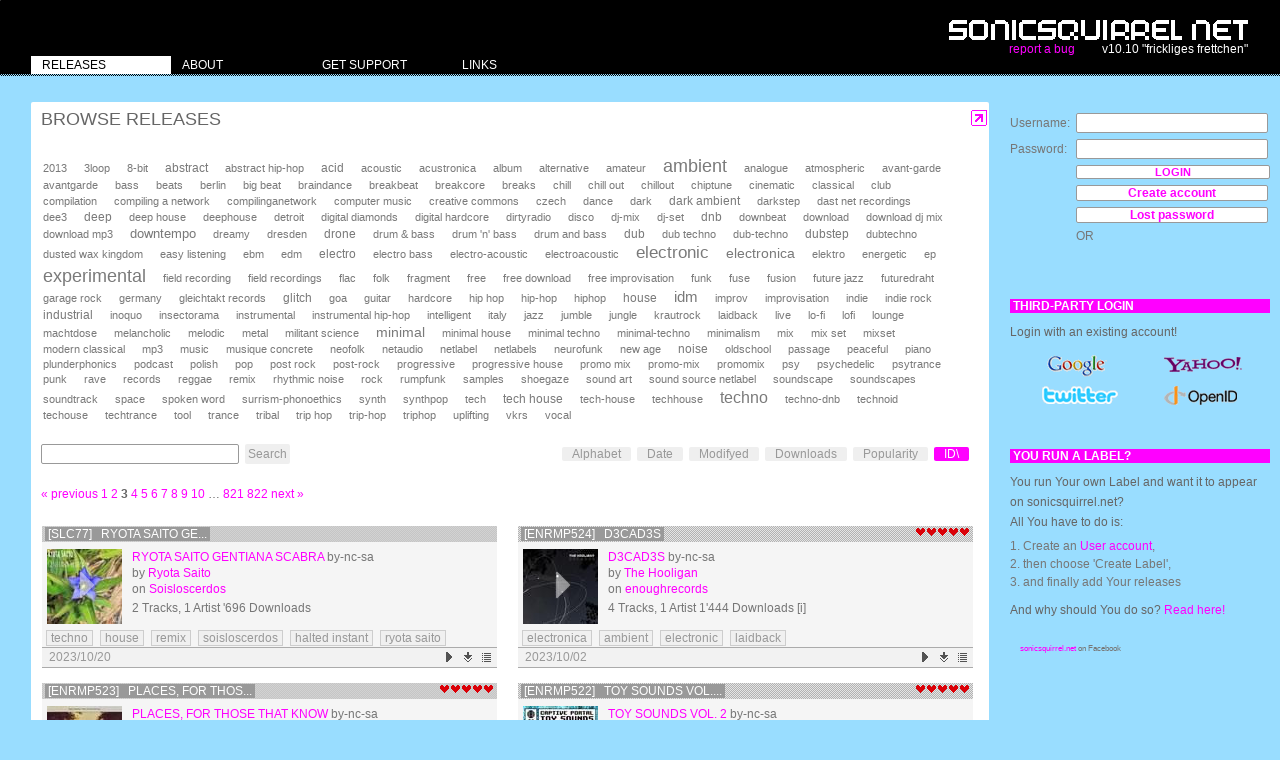

--- FILE ---
content_type: text/html; charset=UTF-8
request_url: http://sonicsquirrel.net/browse/release/tag/page/3
body_size: 12619
content:
<!DOCTYPE html PUBLIC "-//W3C//DTD XHTML 1.0 Transitional//EN" "http://www.w3.org/TR/xhtml1/DTD/xhtml1-transitional.dtd">

<html xmlns="http://www.w3.org/1999/xhtml" xml:lang="en" lang="en" xmlns:og="http://opengraphprotocol.org/schema/" xmlns:fb="http://developers.facebook.com/schema/">
<head>
<meta http-equiv="Content-type" content="text/html; charset=utf-8" />

 
<title>Browse Releases: Ryota Saito - Gentiana Scabra, D3CAD3S, Places, for those that know, Toy Sounds Vol. 2, Osorezan - Mountain of Fear, Through the window, The Ashes, Soiuncerdo? Minicompilation, My Nomadic Joys, Memories of a Future Sunset, A Flu, Hybrid Eclipse, </title>

<!--
sonicsquirrel.net
© 2002-2010 anorg.net
atelier.anorg
buckhauserstr 40
ch-8048 zurich

+41 43 499 89 85
root@anorg.net
-->


<!-- meta tags -->

<meta name="description" content="Sonicsquirrel, serving finest netaudio and netlabel related music and other content since 2005" />
<meta name="copyright" content="anorg.net" />

<meta name="author" content="anorg.net" />
<meta name="keywords" content="netaudio, netlabel, creative commons, open content, music, electronic music, download, netlabel service, audio archive, netaudio archive," />
<meta name="generator" content="anorg.net - ccms"/>

<meta name="google-site-verification" content="iGsuDdbEUfB6wX3lKpfcBTRbdjnhi_XYoeaFzweWspw" />






<!-- canonical url -->



<link rel="icon" type="image/png" href="/media/img/favicon.png"/>

<link rel="alternate" type="application/atom+xml" title="Latest Releases on sonicsquirrel.net - stay tuned!" href="http://sonicsquirrel.net/atom/release" />

<!-- start: css -->
<link href="/media/css/yaml/layout.css" rel="stylesheet" type="text/css" />


<link href="/media/css/main.css" rel="stylesheet" type="text/css" />



<!--[if lte IE 7]>
<link href="/media/css/yaml/patches/patch_layout.css" rel="stylesheet" type="text/css" />
<![endif]-->
<!-- end: css -->


<!-- start linking: js -->





<!-- TEST 
<link rel="video_src" href="http://rdev.anorg.net/media/swf/xspf/xspf_player.swf?playlist_url=http://rdev.anorg.net/get/release/xspf/6695"/>
<meta name="video_height" content="170" />
<meta name="video_width" content="400" />
<meta name="video_type" content="application/x-shockwave-flash" />
-->








<link rel="stylesheet" type="text/css" href="/media/js/jstree/tree_component.css" />
<link rel="stylesheet" type="text/css" href="/media/css/plugins.jquery/jquery.autocomplete.css" />
<link rel="stylesheet" type="text/css" href="/media/css/plugins.jquery/jquery.dd.css" />



<!-- end linking: js -->


<!-- start external: js -->

<!-- 
<script type="text/javascript">
_qoptions={
qacct:"p-7b1diuQOQwh2Q"
};
</script>
<script type="text/javascript" src="http://edge.quantserve.com/quant.js"></script>
<noscript>
<img src="http://pixel.quantserve.com/pixel/p-7b1diuQOQwh2Q.gif" style="display: none;" border="0" height="1" width="1" alt="Quantcast"/>
</noscript>
 -->
<!-- 
<script src="http://static.ak.connect.facebook.com/js/api_lib/v0.4/FeatureLoader.js.php" type="text/javascript"></script>
 -->

<!-- 
<script src="https://rpxnow.com/openid/v2/widget" type="text/javascript"></script>
<script type="text/javascript">
  RPXNOW.overlay = true;
  RPXNOW.language_preference = 'en';
</script>
 -->
 
 
<!--  -->
<script type="text/javascript">
var gaJsHost = (("https:" == document.location.protocol) ? "https://ssl." : "http://www.");
document.write(unescape("%3Cscript src='" + gaJsHost + "google-analytics.com/ga.js' type='text/javascript'%3E%3C/script%3E"));
</script>
<script type="text/javascript">
try {
var pageTracker = _gat._getTracker("UA-12447770-1");
pageTracker._trackPageview();
} catch(err) {}</script>


<!-- fb connect -->
<!--
<script src="http://static.ak.connect.facebook.com/js/api_lib/v0.4/FeatureLoader.js.php" type="text/javascript"></script>
<script src="http://static.ak.connect.facebook.com/connect.php/en_US" type="text/javascript"></script>
 -->

<!-- 
<script src="http://connect.facebook.net/en_US/all.js" type="text/javascript"></script>
 -->







<!-- end external: js -->
</head>


<!-- start: body -->
<body class="main">
<div id="fb-root"></div>
<script>
  window.fbAsyncInit = function() {
    FB.init({
      appId: 154969748635,
      status: true,
      cookie: true,
      xfbml: true,
      reloadIfSessionStateChanged: true
    });
    // whenever the user logs in, we refresh the page
    FB.Event.subscribe('auth.login', function() {
      window.location.reload();
    });
  };


  
  (function() {
    var e = document.createElement('script');
    e.src = document.location.protocol + '//connect.facebook.net/en_US/all.js';
    e.async = true;
    document.getElementById('fb-root').appendChild(e);
  }());
</script>
<!-- start: bug reporter -->
<!-- end: bug reporter -->

<!-- start: site info -->
<!-- end: site info -->


<div id="page_margins">
<div id="page">


<!-- start: topnav -->
<!-- end: topnav -->


<!-- start: header -->
<div id="header">
	<div id="user_bar">
		</div>


	<div>
		<img id="logo" src="/media/img/logo.png" alt="logo" />
		<div id="logo_text">
				
		<a id="report" href="https://trac.anorg.net/projects/sosq/newticket">report a bug</a>
		&nbsp;&nbsp;&nbsp;&nbsp;&nbsp;&nbsp;&nbsp;
		v10.10 "frickliges frettchen"		</div>
	</div>

</div>
<!-- end: header -->


<!-- start: nav -->
<div id="nav">
<div id="nav_main">
<ul id="tabs">




<li style="width: 140px;">
<a href="http://sonicsquirrel.net/browse/release" class="selected"><span>Releases</span></a>
<ul class="children">
<li style="width: 140px;"><a href="http://sonicsquirrel.net/" class=""><span>Home</span></a></li>
<li style="width: 140px;"><a href="http://sonicsquirrel.net/browse/overview" class=""><span>Browse</span></a></li>
<li style="width: 140px;"><a href="http://sonicsquirrel.net/browse/label" class=""><span>Labels</span></a></li>
<li style="width: 140px;"><a href="http://sonicsquirrel.net/browse/artist" class=""><span>Artists</span></a></li>
<li style="width: 140px;"><a href="http://sonicsquirrel.net/browse/playlist" class=""><span>Playlists</span></a></li>
</ul>
</li>
<li style="width: 140px;">
<a href="http://sonicsquirrel.net/about" class=""><span>About</span></a>
<ul class="children">
<li style="width: 140px;"><a href="http://sonicsquirrel.net/about/terms" class=""><span>Terms&nbsp;of&nbsp;Use</span></a></li>
<li style="width: 140px;"><a href="http://sonicsquirrel.net/about/contact" class=""><span>Contact</span></a></li>
<li style="width: 140px;"><a href="http://sonicsquirrel.net/about/dev" class=""><span>Cooperation</span></a></li>
<li style="width: 140px;"><a href="http://sonicsquirrel.net/about/why" class=""><span>Why?</span></a></li>
</ul>
</li>
<li style="width: 140px;">
<a href="http://sonicsquirrel.net/support" class=""><span>Get Support</span></a>
</li>
<li style="width: 140px;">
<a href="http://sonicsquirrel.net/links" class=""><span>Links</span></a>
</li>

</ul>
</div>
</div>
<!-- end: nav -->


<!-- start: main -->
<div id="main">
<!-- start: col1 / left-->
<!-- end: col1 -->


<!-- start: col2 / right -->
<div id="col2">
<div id="col2_content" class="clearfix">

<div id="login" class="form">





<form action="http://sonicsquirrel.net/auth/login" method="post" class="search_form">

<table id="login_table">


	<tbody>
		<!-- <th colspan="2"><h5>ui.user_login</h5></th> -->

		
		<tr>
			<td>Username:&nbsp;&nbsp;</td>
			<td><input type="text" id="username" name="username" value=""  /></td>
		</tr>
		<tr>
			<td>Password:&nbsp;&nbsp;</td>
			<td><input type="password" id="password" name="password" value=""  /></td>
		</tr>
		<tr>
			<td>&nbsp;</td>
			<td><input type="submit" id="submit" name="submit" value="Login"  /></td>
		</tr>
		
		
		
		

		
		<tr>
			<td>&nbsp;</td>
			<td width="100%">
			<a href="/user/register" id="user_register" class="ui btn col_right">
			Create account			</a>
			</td>
		</tr>
		<tr>
			<td>&nbsp;</td>
			<td>
			<a href="/user/password_recover" id="user_lost_password" class="ui btn col_right">
			Lost password			</a>
			</td>
		</tr>
		
		
				
		<tr>
			<td>&nbsp;</td>
			<td>OR</td>
		</tr>
		<tr>
			<td>&nbsp;</td>
			<td><fb:login-button v="2" size="small" autologoutlink=true>Login or Connect</fb:login-button></td>
		</tr>
		
	</tbody>
</table>
<br /><br />


<h5>Third-party login</h5>

<p>Login with an existing account!</p>

<table id="openid_table" style="width:100%">

	<tbody>
		<tr>
			<td colspan="2" width="100%">
			<a class="rpxnow" onclick="return false;"href="https://sonicsquirrel.rpxnow.com/openid/v2/signin?token_url=http://sonicsquirrel.net/rpx/token">
			<img src="http://sonicsquirrel.net/media/img/rpx/logos_all.png" />			</a>
			</td>
		</tr>

	</tbody>
</table>
<br /><br />
<!-- 
<a class="rpxnow" onclick="return false;"href="https://sonicsquirrel.rpxnow.com/openid/v2/signin?token_url=http://vdeb.sonicsquirrel.net/rpx/token">
  Sign In
</a>
-->







<!--
<h5>ui.actions</h5>
<li><a href="http://sonicsquirrel.net/user/register">ui.register</a></li>
<li><a href="http://sonicsquirrel.net/auth/register">ui.add_label</a></li>
 -->


</form>
<h5>You run a Label?</h5>
<p>You run Your own Label and want it to appear on sonicsquirrel.net?<br />
All You have to do is:
<ol>
<li>
1. Create an <a href="/user/register">User account</a>,
</li>
<li>
2. then choose 'Create Label',
</li>
<li>
3. and finally add Your releases
</li>
</ol>
</p>
<p>And why should You do so? <a href="/about/why">Read here!</a></p>


<!--
 -->

</div>














<!--
<div id="status_title" class="clickable">
<h4><a href="/ui/toggle/status" class="toggle" title="status">Status</a></h4>
</div>

<div class="status" id="status">
</div>


<a href="#" class="playcontrol">ctl</a>
-->





<div class="syndication fb" style="margin-top:24px">
<!--  -->
<fb:fan profile_id="300574775251" stream="0" connections="0" logobar="0" width="240"></fb:fan><div style="font-size:8px; padding-left:10px"><a href="http://www.facebook.com/pages/sonicsquirrelnet/300574775251">sonicsquirrel.net</a> on Facebook</div>

</div>
</div>
</div>

<!-- end: col2 -->


<!-- start: col3 / main content-->
<div id="col3">




	<div id="col3_content" class="clearfix browse release">

<!-- 
<div style="background-color: yellow; width: 100%; text-transform: uppercase; font-weight: bold; padding: 10px 0; margin: 10px 0">
<p>
Server maintenance in progress... There will be no write access to fileserver/database for some hours.
</p>
</div>
-->

		
		
		<div id="message_ajax" style="display: none">

		</div>

		<div id="message_dialog" style="display: none">

		</div>



		<div class="heading">
	<table class="simple">
		<tbody>
			<tr>
				<td class="title">
				<h1>
				



				Browse Releases</h1>
				</td>
				<td id="heading_maximise">

				<span class="ui_maximise ui btn">
				<a id="maximise_view" title="maximise view" href="#"> </a>
				</span>

				</td>
			</tr>
		</tbody>
	</table>
</div>
<div id="cloud_browse" class="tag_wrapper">

	<div>
	<a href="http://sonicsquirrel.net/browse/release/tag/2013" class="" style="font-size: 90%" title="18 items">2013</a>
<a href="http://sonicsquirrel.net/browse/release/tag/3loop" class="" style="font-size: 90%" title="21 items">3loop</a>
<a href="http://sonicsquirrel.net/browse/release/tag/8-bit" class="" style="font-size: 91%" title="39 items">8-bit</a>
<a href="http://sonicsquirrel.net/browse/release/tag/abstract" class="" style="font-size: 99%" title="232 items">abstract</a>
<a href="http://sonicsquirrel.net/browse/release/tag/abstract%20hip-hop" class="" style="font-size: 90%" title="23 items">abstract&nbsp;hip-hop</a>
<a href="http://sonicsquirrel.net/browse/release/tag/acid" class="" style="font-size: 96%" title="146 items">acid</a>
<a href="http://sonicsquirrel.net/browse/release/tag/acoustic" class="" style="font-size: 92%" title="56 items">acoustic</a>
<a href="http://sonicsquirrel.net/browse/release/tag/acustronica" class="" style="font-size: 90%" title="18 items">acustronica</a>
<a href="http://sonicsquirrel.net/browse/release/tag/album" class="" style="font-size: 91%" title="42 items">album</a>
<a href="http://sonicsquirrel.net/browse/release/tag/alternative" class="" style="font-size: 90%" title="24 items">alternative</a>
<a href="http://sonicsquirrel.net/browse/release/tag/amateur" class="" style="font-size: 90%" title="19 items">amateur</a>
<a href="http://sonicsquirrel.net/browse/release/tag/ambient" class="" style="font-size: 150%" title="1421 items">ambient</a>
<a href="http://sonicsquirrel.net/browse/release/tag/analogue" class="" style="font-size: 90%" title="17 items">analogue</a>
<a href="http://sonicsquirrel.net/browse/release/tag/atmospheric" class="" style="font-size: 93%" title="89 items">atmospheric</a>
<a href="http://sonicsquirrel.net/browse/release/tag/avant-garde" class="" style="font-size: 92%" title="52 items">avant-garde</a>
<a href="http://sonicsquirrel.net/browse/release/tag/avantgarde" class="" style="font-size: 90%" title="27 items">avantgarde</a>
<a href="http://sonicsquirrel.net/browse/release/tag/bass" class="" style="font-size: 92%" title="55 items">bass</a>
<a href="http://sonicsquirrel.net/browse/release/tag/beats" class="" style="font-size: 91%" title="48 items">beats</a>
<a href="http://sonicsquirrel.net/browse/release/tag/berlin" class="" style="font-size: 90%" title="21 items">berlin</a>
<a href="http://sonicsquirrel.net/browse/release/tag/big%20beat" class="" style="font-size: 90%" title="25 items">big&nbsp;beat</a>
<a href="http://sonicsquirrel.net/browse/release/tag/braindance" class="" style="font-size: 91%" title="28 items">braindance</a>
<a href="http://sonicsquirrel.net/browse/release/tag/breakbeat" class="" style="font-size: 95%" title="135 items">breakbeat</a>
<a href="http://sonicsquirrel.net/browse/release/tag/breakcore" class="" style="font-size: 94%" title="109 items">breakcore</a>
<a href="http://sonicsquirrel.net/browse/release/tag/breaks" class="" style="font-size: 93%" title="94 items">breaks</a>
<a href="http://sonicsquirrel.net/browse/release/tag/chill" class="" style="font-size: 95%" title="136 items">chill</a>
<a href="http://sonicsquirrel.net/browse/release/tag/chill%20out" class="" style="font-size: 91%" title="38 items">chill&nbsp;out</a>
<a href="http://sonicsquirrel.net/browse/release/tag/chillout" class="" style="font-size: 94%" title="103 items">chillout</a>
<a href="http://sonicsquirrel.net/browse/release/tag/chiptune" class="" style="font-size: 91%" title="37 items">chiptune</a>
<a href="http://sonicsquirrel.net/browse/release/tag/cinematic" class="" style="font-size: 92%" title="52 items">cinematic</a>
<a href="http://sonicsquirrel.net/browse/release/tag/classical" class="" style="font-size: 91%" title="28 items">classical</a>
<a href="http://sonicsquirrel.net/browse/release/tag/club" class="" style="font-size: 91%" title="40 items">club</a>
<a href="http://sonicsquirrel.net/browse/release/tag/compilation" class="" style="font-size: 92%" title="52 items">compilation</a>
<a href="http://sonicsquirrel.net/browse/release/tag/compiling%20a%20network" class="" style="font-size: 90%" title="22 items">compiling&nbsp;a&nbsp;network</a>
<a href="http://sonicsquirrel.net/browse/release/tag/compilinganetwork" class="" style="font-size: 90%" title="22 items">compilinganetwork</a>
<a href="http://sonicsquirrel.net/browse/release/tag/computer%20music" class="" style="font-size: 90%" title="23 items">computer&nbsp;music</a>
<a href="http://sonicsquirrel.net/browse/release/tag/creative%20commons" class="" style="font-size: 91%" title="28 items">creative&nbsp;commons</a>
<a href="http://sonicsquirrel.net/browse/release/tag/czech" class="" style="font-size: 90%" title="27 items">czech</a>
<a href="http://sonicsquirrel.net/browse/release/tag/dance" class="" style="font-size: 93%" title="88 items">dance</a>
<a href="http://sonicsquirrel.net/browse/release/tag/dark" class="" style="font-size: 95%" title="142 items">dark</a>
<a href="http://sonicsquirrel.net/browse/release/tag/dark%20ambient" class="" style="font-size: 99%" title="229 items">dark&nbsp;ambient</a>
<a href="http://sonicsquirrel.net/browse/release/tag/darkstep" class="" style="font-size: 90%" title="21 items">darkstep</a>
<a href="http://sonicsquirrel.net/browse/release/tag/dast%20net%20recordings" class="" style="font-size: 93%" title="86 items">dast&nbsp;net&nbsp;recordings</a>
<a href="http://sonicsquirrel.net/browse/release/tag/dee3" class="" style="font-size: 90%" title="22 items">dee3</a>
<a href="http://sonicsquirrel.net/browse/release/tag/deep" class="" style="font-size: 101%" title="270 items">deep</a>
<a href="http://sonicsquirrel.net/browse/release/tag/deep%20house" class="" style="font-size: 93%" title="98 items">deep&nbsp;house</a>
<a href="http://sonicsquirrel.net/browse/release/tag/deephouse" class="" style="font-size: 91%" title="29 items">deephouse</a>
<a href="http://sonicsquirrel.net/browse/release/tag/detroit" class="" style="font-size: 91%" title="32 items">detroit</a>
<a href="http://sonicsquirrel.net/browse/release/tag/digital%20diamonds" class="" style="font-size: 91%" title="28 items">digital&nbsp;diamonds</a>
<a href="http://sonicsquirrel.net/browse/release/tag/digital%20hardcore" class="" style="font-size: 90%" title="21 items">digital&nbsp;hardcore</a>
<a href="http://sonicsquirrel.net/browse/release/tag/dirtyradio" class="" style="font-size: 91%" title="48 items">dirtyradio</a>
<a href="http://sonicsquirrel.net/browse/release/tag/disco" class="" style="font-size: 90%" title="25 items">disco</a>
<a href="http://sonicsquirrel.net/browse/release/tag/dj-mix" class="" style="font-size: 90%" title="23 items">dj-mix</a>
<a href="http://sonicsquirrel.net/browse/release/tag/dj-set" class="" style="font-size: 95%" title="138 items">dj-set</a>
<a href="http://sonicsquirrel.net/browse/release/tag/dnb" class="" style="font-size: 97%" title="185 items">dnb</a>
<a href="http://sonicsquirrel.net/browse/release/tag/downbeat" class="" style="font-size: 91%" title="43 items">downbeat</a>
<a href="http://sonicsquirrel.net/browse/release/tag/download" class="" style="font-size: 90%" title="18 items">download</a>
<a href="http://sonicsquirrel.net/browse/release/tag/download%20dj%20mix" class="" style="font-size: 90%" title="24 items">download&nbsp;dj&nbsp;mix</a>
<a href="http://sonicsquirrel.net/browse/release/tag/download%20mp3" class="" style="font-size: 90%" title="24 items">download&nbsp;mp3</a>
<a href="http://sonicsquirrel.net/browse/release/tag/downtempo" class="" style="font-size: 107%" title="408 items">downtempo</a>
<a href="http://sonicsquirrel.net/browse/release/tag/dreamy" class="" style="font-size: 90%" title="20 items">dreamy</a>
<a href="http://sonicsquirrel.net/browse/release/tag/dresden" class="" style="font-size: 91%" title="40 items">dresden</a>
<a href="http://sonicsquirrel.net/browse/release/tag/drone" class="" style="font-size: 103%" title="321 items">drone</a>
<a href="http://sonicsquirrel.net/browse/release/tag/drum%20&amp;%20bass" class="" style="font-size: 92%" title="59 items">drum&nbsp;&&nbsp;bass</a>
<a href="http://sonicsquirrel.net/browse/release/tag/drum%20&#039;n&#039;%20bass" class="" style="font-size: 91%" title="29 items">drum&nbsp;'n'&nbsp;bass</a>
<a href="http://sonicsquirrel.net/browse/release/tag/drum%20and%20bass" class="" style="font-size: 93%" title="86 items">drum&nbsp;and&nbsp;bass</a>
<a href="http://sonicsquirrel.net/browse/release/tag/dub" class="" style="font-size: 99%" title="228 items">dub</a>
<a href="http://sonicsquirrel.net/browse/release/tag/dub%20techno" class="" style="font-size: 93%" title="86 items">dub&nbsp;techno</a>
<a href="http://sonicsquirrel.net/browse/release/tag/dub-techno" class="" style="font-size: 90%" title="18 items">dub-techno</a>
<a href="http://sonicsquirrel.net/browse/release/tag/dubstep" class="" style="font-size: 96%" title="168 items">dubstep</a>
<a href="http://sonicsquirrel.net/browse/release/tag/dubtechno" class="" style="font-size: 92%" title="55 items">dubtechno</a>
<a href="http://sonicsquirrel.net/browse/release/tag/dusted%20wax%20kingdom" class="" style="font-size: 93%" title="75 items">dusted&nbsp;wax&nbsp;kingdom</a>
<a href="http://sonicsquirrel.net/browse/release/tag/easy%20listening" class="" style="font-size: 90%" title="18 items">easy&nbsp;listening</a>
<a href="http://sonicsquirrel.net/browse/release/tag/ebm" class="" style="font-size: 91%" title="43 items">ebm</a>
<a href="http://sonicsquirrel.net/browse/release/tag/edm" class="" style="font-size: 91%" title="36 items">edm</a>
<a href="http://sonicsquirrel.net/browse/release/tag/electro" class="" style="font-size: 104%" title="356 items">electro</a>
<a href="http://sonicsquirrel.net/browse/release/tag/electro%20bass" class="" style="font-size: 91%" title="48 items">electro&nbsp;bass</a>
<a href="http://sonicsquirrel.net/browse/release/tag/electro-acoustic" class="" style="font-size: 90%" title="20 items">electro-acoustic</a>
<a href="http://sonicsquirrel.net/browse/release/tag/electroacoustic" class="" style="font-size: 91%" title="29 items">electroacoustic</a>
<a href="http://sonicsquirrel.net/browse/release/tag/electronic" class="" style="font-size: 139%" title="1167 items">electronic</a>
<a href="http://sonicsquirrel.net/browse/release/tag/electronica" class="" style="font-size: 116%" title="626 items">electronica</a>
<a href="http://sonicsquirrel.net/browse/release/tag/elektro" class="" style="font-size: 91%" title="29 items">elektro</a>
<a href="http://sonicsquirrel.net/browse/release/tag/energetic" class="" style="font-size: 90%" title="21 items">energetic</a>
<a href="http://sonicsquirrel.net/browse/release/tag/ep" class="" style="font-size: 91%" title="39 items">ep</a>
<a href="http://sonicsquirrel.net/browse/release/tag/experimental" class="" style="font-size: 150%" title="1428 items">experimental</a>
<a href="http://sonicsquirrel.net/browse/release/tag/field%20recording" class="" style="font-size: 90%" title="26 items">field&nbsp;recording</a>
<a href="http://sonicsquirrel.net/browse/release/tag/field%20recordings" class="" style="font-size: 92%" title="70 items">field&nbsp;recordings</a>
<a href="http://sonicsquirrel.net/browse/release/tag/flac" class="" style="font-size: 90%" title="22 items">flac</a>
<a href="http://sonicsquirrel.net/browse/release/tag/folk" class="" style="font-size: 91%" title="51 items">folk</a>
<a href="http://sonicsquirrel.net/browse/release/tag/fragment" class="" style="font-size: 90%" title="20 items">fragment</a>
<a href="http://sonicsquirrel.net/browse/release/tag/free" class="" style="font-size: 91%" title="41 items">free</a>
<a href="http://sonicsquirrel.net/browse/release/tag/free%20download" class="" style="font-size: 90%" title="21 items">free&nbsp;download</a>
<a href="http://sonicsquirrel.net/browse/release/tag/free%20improvisation" class="" style="font-size: 90%" title="23 items">free&nbsp;improvisation</a>
<a href="http://sonicsquirrel.net/browse/release/tag/funk" class="" style="font-size: 91%" title="47 items">funk</a>
<a href="http://sonicsquirrel.net/browse/release/tag/fuse" class="" style="font-size: 92%" title="72 items">fuse</a>
<a href="http://sonicsquirrel.net/browse/release/tag/fusion" class="" style="font-size: 90%" title="17 items">fusion</a>
<a href="http://sonicsquirrel.net/browse/release/tag/future%20jazz" class="" style="font-size: 90%" title="23 items">future&nbsp;jazz</a>
<a href="http://sonicsquirrel.net/browse/release/tag/futuredraht" class="" style="font-size: 90%" title="16 items">futuredraht</a>
<a href="http://sonicsquirrel.net/browse/release/tag/garage%20rock" class="" style="font-size: 90%" title="16 items">garage&nbsp;rock</a>
<a href="http://sonicsquirrel.net/browse/release/tag/germany" class="" style="font-size: 90%" title="25 items">germany</a>
<a href="http://sonicsquirrel.net/browse/release/tag/gleichtakt%20records" class="" style="font-size: 91%" title="29 items">gleichtakt&nbsp;records</a>
<a href="http://sonicsquirrel.net/browse/release/tag/glitch" class="" style="font-size: 103%" title="332 items">glitch</a>
<a href="http://sonicsquirrel.net/browse/release/tag/goa" class="" style="font-size: 90%" title="16 items">goa</a>
<a href="http://sonicsquirrel.net/browse/release/tag/guitar" class="" style="font-size: 92%" title="67 items">guitar</a>
<a href="http://sonicsquirrel.net/browse/release/tag/hardcore" class="" style="font-size: 92%" title="56 items">hardcore</a>
<a href="http://sonicsquirrel.net/browse/release/tag/hip%20hop" class="" style="font-size: 92%" title="73 items">hip&nbsp;hop</a>
<a href="http://sonicsquirrel.net/browse/release/tag/hip-hop" class="" style="font-size: 93%" title="75 items">hip-hop</a>
<a href="http://sonicsquirrel.net/browse/release/tag/hiphop" class="" style="font-size: 91%" title="34 items">hiphop</a>
<a href="http://sonicsquirrel.net/browse/release/tag/house" class="" style="font-size: 103%" title="329 items">house</a>
<a href="http://sonicsquirrel.net/browse/release/tag/idm" class="" style="font-size: 123%" title="795 items">idm</a>
<a href="http://sonicsquirrel.net/browse/release/tag/improv" class="" style="font-size: 90%" title="26 items">improv</a>
<a href="http://sonicsquirrel.net/browse/release/tag/improvisation" class="" style="font-size: 93%" title="95 items">improvisation</a>
<a href="http://sonicsquirrel.net/browse/release/tag/indie" class="" style="font-size: 94%" title="116 items">indie</a>
<a href="http://sonicsquirrel.net/browse/release/tag/indie%20rock" class="" style="font-size: 90%" title="21 items">indie&nbsp;rock</a>
<a href="http://sonicsquirrel.net/browse/release/tag/industrial" class="" style="font-size: 98%" title="210 items">industrial</a>
<a href="http://sonicsquirrel.net/browse/release/tag/inoquo" class="" style="font-size: 90%" title="16 items">inoquo</a>
<a href="http://sonicsquirrel.net/browse/release/tag/insectorama" class="" style="font-size: 90%" title="27 items">insectorama</a>
<a href="http://sonicsquirrel.net/browse/release/tag/instrumental" class="" style="font-size: 92%" title="58 items">instrumental</a>
<a href="http://sonicsquirrel.net/browse/release/tag/instrumental%20hip-hop" class="" style="font-size: 91%" title="32 items">instrumental&nbsp;hip-hop</a>
<a href="http://sonicsquirrel.net/browse/release/tag/intelligent" class="" style="font-size: 90%" title="18 items">intelligent</a>
<a href="http://sonicsquirrel.net/browse/release/tag/italy" class="" style="font-size: 90%" title="26 items">italy</a>
<a href="http://sonicsquirrel.net/browse/release/tag/jazz" class="" style="font-size: 94%" title="119 items">jazz</a>
<a href="http://sonicsquirrel.net/browse/release/tag/jumble" class="" style="font-size: 90%" title="16 items">jumble</a>
<a href="http://sonicsquirrel.net/browse/release/tag/jungle" class="" style="font-size: 92%" title="68 items">jungle</a>
<a href="http://sonicsquirrel.net/browse/release/tag/krautrock" class="" style="font-size: 90%" title="20 items">krautrock</a>
<a href="http://sonicsquirrel.net/browse/release/tag/laidback" class="" style="font-size: 91%" title="37 items">laidback</a>
<a href="http://sonicsquirrel.net/browse/release/tag/live" class="" style="font-size: 91%" title="51 items">live</a>
<a href="http://sonicsquirrel.net/browse/release/tag/lo-fi" class="" style="font-size: 94%" title="106 items">lo-fi</a>
<a href="http://sonicsquirrel.net/browse/release/tag/lofi" class="" style="font-size: 91%" title="30 items">lofi</a>
<a href="http://sonicsquirrel.net/browse/release/tag/lounge" class="" style="font-size: 91%" title="33 items">lounge</a>
<a href="http://sonicsquirrel.net/browse/release/tag/machtdose" class="" style="font-size: 90%" title="21 items">machtdose</a>
<a href="http://sonicsquirrel.net/browse/release/tag/melancholic" class="" style="font-size: 90%" title="23 items">melancholic</a>
<a href="http://sonicsquirrel.net/browse/release/tag/melodic" class="" style="font-size: 93%" title="87 items">melodic</a>
<a href="http://sonicsquirrel.net/browse/release/tag/metal" class="" style="font-size: 90%" title="24 items">metal</a>
<a href="http://sonicsquirrel.net/browse/release/tag/militant%20science" class="" style="font-size: 91%" title="49 items">militant&nbsp;science</a>
<a href="http://sonicsquirrel.net/browse/release/tag/minimal" class="" style="font-size: 117%" title="652 items">minimal</a>
<a href="http://sonicsquirrel.net/browse/release/tag/minimal%20house" class="" style="font-size: 90%" title="26 items">minimal&nbsp;house</a>
<a href="http://sonicsquirrel.net/browse/release/tag/minimal%20techno" class="" style="font-size: 91%" title="37 items">minimal&nbsp;techno</a>
<a href="http://sonicsquirrel.net/browse/release/tag/minimal-techno" class="" style="font-size: 92%" title="55 items">minimal-techno</a>
<a href="http://sonicsquirrel.net/browse/release/tag/minimalism" class="" style="font-size: 90%" title="23 items">minimalism</a>
<a href="http://sonicsquirrel.net/browse/release/tag/mix" class="" style="font-size: 91%" title="43 items">mix</a>
<a href="http://sonicsquirrel.net/browse/release/tag/mix%20set" class="" style="font-size: 90%" title="24 items">mix&nbsp;set</a>
<a href="http://sonicsquirrel.net/browse/release/tag/mixset" class="" style="font-size: 90%" title="22 items">mixset</a>
<a href="http://sonicsquirrel.net/browse/release/tag/modern%20classical" class="" style="font-size: 90%" title="18 items">modern&nbsp;classical</a>
<a href="http://sonicsquirrel.net/browse/release/tag/mp3" class="" style="font-size: 91%" title="43 items">mp3</a>
<a href="http://sonicsquirrel.net/browse/release/tag/music" class="" style="font-size: 91%" title="32 items">music</a>
<a href="http://sonicsquirrel.net/browse/release/tag/musique%20concrete" class="" style="font-size: 90%" title="19 items">musique&nbsp;concrete</a>
<a href="http://sonicsquirrel.net/browse/release/tag/neofolk" class="" style="font-size: 90%" title="16 items">neofolk</a>
<a href="http://sonicsquirrel.net/browse/release/tag/netaudio" class="" style="font-size: 92%" title="53 items">netaudio</a>
<a href="http://sonicsquirrel.net/browse/release/tag/netlabel" class="" style="font-size: 94%" title="105 items">netlabel</a>
<a href="http://sonicsquirrel.net/browse/release/tag/netlabels" class="" style="font-size: 91%" title="48 items">netlabels</a>
<a href="http://sonicsquirrel.net/browse/release/tag/neurofunk" class="" style="font-size: 90%" title="24 items">neurofunk</a>
<a href="http://sonicsquirrel.net/browse/release/tag/new%20age" class="" style="font-size: 91%" title="40 items">new&nbsp;age</a>
<a href="http://sonicsquirrel.net/browse/release/tag/noise" class="" style="font-size: 103%" title="314 items">noise</a>
<a href="http://sonicsquirrel.net/browse/release/tag/oldschool" class="" style="font-size: 91%" title="30 items">oldschool</a>
<a href="http://sonicsquirrel.net/browse/release/tag/passage" class="" style="font-size: 91%" title="35 items">passage</a>
<a href="http://sonicsquirrel.net/browse/release/tag/peaceful" class="" style="font-size: 90%" title="26 items">peaceful</a>
<a href="http://sonicsquirrel.net/browse/release/tag/piano" class="" style="font-size: 91%" title="51 items">piano</a>
<a href="http://sonicsquirrel.net/browse/release/tag/plunderphonics" class="" style="font-size: 90%" title="20 items">plunderphonics</a>
<a href="http://sonicsquirrel.net/browse/release/tag/podcast" class="" style="font-size: 95%" title="129 items">podcast</a>
<a href="http://sonicsquirrel.net/browse/release/tag/polish" class="" style="font-size: 90%" title="25 items">polish</a>
<a href="http://sonicsquirrel.net/browse/release/tag/pop" class="" style="font-size: 92%" title="61 items">pop</a>
<a href="http://sonicsquirrel.net/browse/release/tag/post%20rock" class="" style="font-size: 90%" title="21 items">post&nbsp;rock</a>
<a href="http://sonicsquirrel.net/browse/release/tag/post-rock" class="" style="font-size: 91%" title="32 items">post-rock</a>
<a href="http://sonicsquirrel.net/browse/release/tag/progressive" class="" style="font-size: 92%" title="60 items">progressive</a>
<a href="http://sonicsquirrel.net/browse/release/tag/progressive%20house" class="" style="font-size: 90%" title="26 items">progressive&nbsp;house</a>
<a href="http://sonicsquirrel.net/browse/release/tag/promo%20mix" class="" style="font-size: 90%" title="24 items">promo&nbsp;mix</a>
<a href="http://sonicsquirrel.net/browse/release/tag/promo-mix" class="" style="font-size: 90%" title="24 items">promo-mix</a>
<a href="http://sonicsquirrel.net/browse/release/tag/promomix" class="" style="font-size: 90%" title="24 items">promomix</a>
<a href="http://sonicsquirrel.net/browse/release/tag/psy" class="" style="font-size: 90%" title="18 items">psy</a>
<a href="http://sonicsquirrel.net/browse/release/tag/psychedelic" class="" style="font-size: 93%" title="75 items">psychedelic</a>
<a href="http://sonicsquirrel.net/browse/release/tag/psytrance" class="" style="font-size: 90%" title="18 items">psytrance</a>
<a href="http://sonicsquirrel.net/browse/release/tag/punk" class="" style="font-size: 90%" title="21 items">punk</a>
<a href="http://sonicsquirrel.net/browse/release/tag/rave" class="" style="font-size: 91%" title="49 items">rave</a>
<a href="http://sonicsquirrel.net/browse/release/tag/records" class="" style="font-size: 90%" title="16 items">records</a>
<a href="http://sonicsquirrel.net/browse/release/tag/reggae" class="" style="font-size: 91%" title="35 items">reggae</a>
<a href="http://sonicsquirrel.net/browse/release/tag/remix" class="" style="font-size: 90%" title="24 items">remix</a>
<a href="http://sonicsquirrel.net/browse/release/tag/rhythmic%20noise" class="" style="font-size: 90%" title="21 items">rhythmic&nbsp;noise</a>
<a href="http://sonicsquirrel.net/browse/release/tag/rock" class="" style="font-size: 94%" title="110 items">rock</a>
<a href="http://sonicsquirrel.net/browse/release/tag/rumpfunk" class="" style="font-size: 91%" title="36 items">rumpfunk</a>
<a href="http://sonicsquirrel.net/browse/release/tag/samples" class="" style="font-size: 90%" title="19 items">samples</a>
<a href="http://sonicsquirrel.net/browse/release/tag/shoegaze" class="" style="font-size: 93%" title="80 items">shoegaze</a>
<a href="http://sonicsquirrel.net/browse/release/tag/sound%20art" class="" style="font-size: 90%" title="16 items">sound&nbsp;art</a>
<a href="http://sonicsquirrel.net/browse/release/tag/sound%20source%20netlabel" class="" style="font-size: 90%" title="16 items">sound&nbsp;source&nbsp;netlabel</a>
<a href="http://sonicsquirrel.net/browse/release/tag/soundscape" class="" style="font-size: 95%" title="127 items">soundscape</a>
<a href="http://sonicsquirrel.net/browse/release/tag/soundscapes" class="" style="font-size: 90%" title="24 items">soundscapes</a>
<a href="http://sonicsquirrel.net/browse/release/tag/soundtrack" class="" style="font-size: 91%" title="33 items">soundtrack</a>
<a href="http://sonicsquirrel.net/browse/release/tag/space" class="" style="font-size: 92%" title="68 items">space</a>
<a href="http://sonicsquirrel.net/browse/release/tag/spoken%20word" class="" style="font-size: 90%" title="22 items">spoken&nbsp;word</a>
<a href="http://sonicsquirrel.net/browse/release/tag/surrism-phonoethics" class="" style="font-size: 91%" title="33 items">surrism-phonoethics</a>
<a href="http://sonicsquirrel.net/browse/release/tag/synth" class="" style="font-size: 91%" title="51 items">synth</a>
<a href="http://sonicsquirrel.net/browse/release/tag/synthpop" class="" style="font-size: 91%" title="34 items">synthpop</a>
<a href="http://sonicsquirrel.net/browse/release/tag/tech" class="" style="font-size: 91%" title="35 items">tech</a>
<a href="http://sonicsquirrel.net/browse/release/tag/tech%20house" class="" style="font-size: 97%" title="169 items">tech&nbsp;house</a>
<a href="http://sonicsquirrel.net/browse/release/tag/tech-house" class="" style="font-size: 92%" title="70 items">tech-house</a>
<a href="http://sonicsquirrel.net/browse/release/tag/techhouse" class="" style="font-size: 91%" title="46 items">techhouse</a>
<a href="http://sonicsquirrel.net/browse/release/tag/techno" class="" style="font-size: 133%" title="1022 items">techno</a>
<a href="http://sonicsquirrel.net/browse/release/tag/techno-dnb" class="" style="font-size: 90%" title="22 items">techno-dnb</a>
<a href="http://sonicsquirrel.net/browse/release/tag/technoid" class="" style="font-size: 90%" title="27 items">technoid</a>
<a href="http://sonicsquirrel.net/browse/release/tag/techouse" class="" style="font-size: 90%" title="24 items">techouse</a>
<a href="http://sonicsquirrel.net/browse/release/tag/techtrance" class="" style="font-size: 90%" title="16 items">techtrance</a>
<a href="http://sonicsquirrel.net/browse/release/tag/tool" class="" style="font-size: 92%" title="53 items">tool</a>
<a href="http://sonicsquirrel.net/browse/release/tag/trance" class="" style="font-size: 95%" title="143 items">trance</a>
<a href="http://sonicsquirrel.net/browse/release/tag/tribal" class="" style="font-size: 91%" title="34 items">tribal</a>
<a href="http://sonicsquirrel.net/browse/release/tag/trip%20hop" class="" style="font-size: 92%" title="68 items">trip&nbsp;hop</a>
<a href="http://sonicsquirrel.net/browse/release/tag/trip-hop" class="" style="font-size: 95%" title="140 items">trip-hop</a>
<a href="http://sonicsquirrel.net/browse/release/tag/triphop" class="" style="font-size: 91%" title="43 items">triphop</a>
<a href="http://sonicsquirrel.net/browse/release/tag/uplifting" class="" style="font-size: 90%" title="16 items">uplifting</a>
<a href="http://sonicsquirrel.net/browse/release/tag/vkrs" class="" style="font-size: 91%" title="29 items">vkrs</a>
<a href="http://sonicsquirrel.net/browse/release/tag/vocal" class="" style="font-size: 90%" title="23 items">vocal</a>
	</div>

</div>

<div id="selector">


<table>
	<tbody>
		<tr>

			<td class="search">
			<form><input type="text" name="search"
				class="tl_edit_release" id="searchstring"
				value="" /> <a href="#" id="searchbutton">Search</a></form>
			</td>

			<td class="filter select"><a href="#" id="filter_rname">Alphabet</a> <a href="#" id="filter_rreleasedate">Date</a> <a href="#" id="filter_rupdated">Modifyed</a> <a href="#" id="filter_rtotal_downloads">Downloads</a> <a href="#" id="filter_rlove">Popularity</a> <a href="#" id="filter_rid" class="selected desc">ID\</a> </td>


		</tr>

		<!--
		<tr>
		<td></td>
		<td class="filter"><a href="#" id="tag_toggle" class="">Use Tags</a></td>

		</tr>
		 -->

	</tbody>
</table>





</div>

		<div class="subcolumns">

		
<p class="pagination">


			<a href="http://sonicsquirrel.net/browse/release/tag/page/2">&laquo;&nbsp;previous</a>
	

	
									<a href="http://sonicsquirrel.net/browse/release/tag/page/1">1</a>
												<a href="http://sonicsquirrel.net/browse/release/tag/page/2">2</a>
												<strong>3</strong>
												<a href="http://sonicsquirrel.net/browse/release/tag/page/4">4</a>
												<a href="http://sonicsquirrel.net/browse/release/tag/page/5">5</a>
												<a href="http://sonicsquirrel.net/browse/release/tag/page/6">6</a>
												<a href="http://sonicsquirrel.net/browse/release/tag/page/7">7</a>
												<a href="http://sonicsquirrel.net/browse/release/tag/page/8">8</a>
												<a href="http://sonicsquirrel.net/browse/release/tag/page/9">9</a>
												<a href="http://sonicsquirrel.net/browse/release/tag/page/10">10</a>
					
		&hellip;
		<a href="http://sonicsquirrel.net/browse/release/tag/page/821">821</a>
		<a href="http://sonicsquirrel.net/browse/release/tag/page/822">822</a>

	

			<a href="http://sonicsquirrel.net/browse/release/tag/page/4">next&nbsp;&raquo;</a>
	
</p><div class="box release drag" id="box_20784">
<table class="boxtable draggitem" id="20784" href="release">
	<tbody class="ep" >

		<tr>
			<td class="header info" colspan="2">
			&nbsp;<a href="http://sonicsquirrel.net/detail/release/Ryota+Saito+-+Gentiana+Scabra/20784">[SLC77] &nbsp; Ryota Saito   Ge...</a>			</td>
			<td class="header icons">
			&nbsp;			</td>
		</tr>

		<tr>
			<td class=spacer colspan="3"></td>
		</tr>

		<tr>
			

			<td rowspan="3" class="image"">
						<!-- play_link -->
			<div style="background-image: url(/asset/image/release/20784/75); width: 75px; height: 75px;">
			<span class="play_single ui btn_box">
			<a href="#play" target="popupWindow" class="popup" title="play in squirrel player" id="release:20784">&nbsp;</a>			</span>
			</div>

			</td>

			<td class="text fat release" colspan="2">
			<a href="http://sonicsquirrel.net/detail/release/Ryota+Saito+-+Gentiana+Scabra/20784" style="text-transform: uppercase;" title="Ryota Saito   Gentiana Scabra" 0="20" 1="...">Ryota Saito   Gentiana Scabra</a>&nbsp;<span style="text-transform: lowercase; color: #777777;">by-nc-sa</span>			</td>
		</tr>


		<tr><td colspan="2" ><table>
		<tr>
			<td class="text artist" colspan="2">
			by <a href="http://sonicsquirrel.net/detail/artist/Ryota+Saito/14241">Ryota Saito</a></td>
		</tr>

		<tr>
			<td class="text label" colspan="2">
			on <a href="http://sonicsquirrel.net/detail/label/Soisloscerdos/1686">Soisloscerdos</a></td>
		</tr>

		<tr>
			<td class="text counters" colspan="2">
			<span class="license">
			2 Tracks, 1 Artist '696 Downloads </span>			</td>
		</tr>
		</table></td></tr>

		<tr>
			<td class=spacer colspan="3"></td>
		</tr>

		<tr class="tags">
			<td class=tags colspan="3">
			<div class="tags_wrapper">
			<span class="box_tag"><a href="http://sonicsquirrel.net/browse/release/tag/techno">techno</a></span> <span class="box_tag"><a href="http://sonicsquirrel.net/browse/release/tag/house">house</a></span> <span class="box_tag"><a href="http://sonicsquirrel.net/browse/release/tag/remix">remix</a></span> <span class="box_tag"><a href="http://sonicsquirrel.net/browse/release/tag/soisloscerdos">soisloscerdos</a></span> <span class="box_tag"><a href="http://sonicsquirrel.net/browse/release/tag/halted%20instant">halted&nbsp;instant</a></span> <span class="box_tag"><a href="http://sonicsquirrel.net/browse/release/tag/ryota%20saito">ryota&nbsp;saito</a></span> 			&nbsp;
			</div>
			</td>
		</tr>

		<tr class="bottom">
			<!-- 
			<td class="bottom ">
			 -->
			 
			<td class="bottom">
			<span class="date">2023/10/20</span>			</td>

			<td class="bottom actions" colspan="2">


				

				

								<span class="m3u ui btn">
				<a href="/get/release/m3u/20784" title="get m3u playlist (play in winamp/itunes/...)">&nbsp;</a>
				</span>

				<span class="download ui btn">
				<a href="/get/release/zip/20784" title="download as zip">&nbsp;</a>
				</span>

				<span class="play_single ui btn">
				<a href="#play" target="popupWindow" class="popup" title="play in squirrel player" id="release:20784">&nbsp;</a>				</span>






			</td>
		</tr>

	</tbody>
</table>

</div>

<div class="box release drag" id="box_20783">
<table class="boxtable draggitem" id="20783" href="release">
	<tbody class="ep" >

		<tr>
			<td class="header info" colspan="2">
			&nbsp;<a href="http://sonicsquirrel.net/detail/release/D3CAD3S/20783">[enrmp524] &nbsp; D3CAD3S</a>			</td>
			<td class="header icons">
			<img src="/media/img/icons/love.gif" /><img src="/media/img/icons/love.gif" /><img src="/media/img/icons/love.gif" /><img src="/media/img/icons/love.gif" /><img src="/media/img/icons/love.gif" />&nbsp;			</td>
		</tr>

		<tr>
			<td class=spacer colspan="3"></td>
		</tr>

		<tr>
			

			<td rowspan="3" class="image"">
						<!-- play_link -->
			<div style="background-image: url(/asset/image/release/20783/75); width: 75px; height: 75px;">
			<span class="play_single ui btn_box">
			<a href="#play" target="popupWindow" class="popup" title="play in squirrel player" id="release:20783">&nbsp;</a>			</span>
			</div>

			</td>

			<td class="text fat release" colspan="2">
			<a href="http://sonicsquirrel.net/detail/release/D3CAD3S/20783" style="text-transform: uppercase;" title="D3CAD3S" 0="20" 1="...">D3CAD3S</a>&nbsp;<span style="text-transform: lowercase; color: #777777;">by-nc-sa</span>			</td>
		</tr>


		<tr><td colspan="2" ><table>
		<tr>
			<td class="text artist" colspan="2">
			by <a href="http://sonicsquirrel.net/detail/artist/The+Hooligan/14164">The Hooligan</a></td>
		</tr>

		<tr>
			<td class="text label" colspan="2">
			on <a href="http://sonicsquirrel.net/detail/label/enoughrecords/118">enoughrecords</a></td>
		</tr>

		<tr>
			<td class="text counters" colspan="2">
			<span class="license">
			4 Tracks, 1 Artist 1'444 Downloads [i] </span>			</td>
		</tr>
		</table></td></tr>

		<tr>
			<td class=spacer colspan="3"></td>
		</tr>

		<tr class="tags">
			<td class=tags colspan="3">
			<div class="tags_wrapper">
			<span class="box_tag"><a href="http://sonicsquirrel.net/browse/release/tag/electronica">electronica</a></span> <span class="box_tag"><a href="http://sonicsquirrel.net/browse/release/tag/ambient">ambient</a></span> <span class="box_tag"><a href="http://sonicsquirrel.net/browse/release/tag/electronic">electronic</a></span> <span class="box_tag"><a href="http://sonicsquirrel.net/browse/release/tag/laidback">laidback</a></span> 			&nbsp;
			</div>
			</td>
		</tr>

		<tr class="bottom">
			<!-- 
			<td class="bottom ">
			 -->
			 
			<td class="bottom">
			<span class="date">2023/10/02</span>			</td>

			<td class="bottom actions" colspan="2">


				

				

								<span class="m3u ui btn">
				<a href="/get/release/m3u/20783" title="get m3u playlist (play in winamp/itunes/...)">&nbsp;</a>
				</span>

				<span class="download ui btn">
				<a href="/get/release/zip/20783" title="download as zip">&nbsp;</a>
				</span>

				<span class="play_single ui btn">
				<a href="#play" target="popupWindow" class="popup" title="play in squirrel player" id="release:20783">&nbsp;</a>				</span>






			</td>
		</tr>

	</tbody>
</table>

</div>

<div class="box release drag" id="box_20782">
<table class="boxtable draggitem" id="20782" href="release">
	<tbody class="ep" >

		<tr>
			<td class="header info" colspan="2">
			&nbsp;<a href="http://sonicsquirrel.net/detail/release/Places%2C+for+those+that+know/20782">[enrmp523] &nbsp; Places, for thos...</a>			</td>
			<td class="header icons">
			<img src="/media/img/icons/love.gif" /><img src="/media/img/icons/love.gif" /><img src="/media/img/icons/love.gif" /><img src="/media/img/icons/love.gif" /><img src="/media/img/icons/love.gif" />&nbsp;			</td>
		</tr>

		<tr>
			<td class=spacer colspan="3"></td>
		</tr>

		<tr>
			

			<td rowspan="3" class="image"">
						<!-- play_link -->
			<div style="background-image: url(/asset/image/release/20782/75); width: 75px; height: 75px;">
			<span class="play_single ui btn_box">
			<a href="#play" target="popupWindow" class="popup" title="play in squirrel player" id="release:20782">&nbsp;</a>			</span>
			</div>

			</td>

			<td class="text fat release" colspan="2">
			<a href="http://sonicsquirrel.net/detail/release/Places%2C+for+those+that+know/20782" style="text-transform: uppercase;" title="Places, for those that know" 0="20" 1="...">Places, for those that know</a>&nbsp;<span style="text-transform: lowercase; color: #777777;">by-nc-sa</span>			</td>
		</tr>


		<tr><td colspan="2" ><table>
		<tr>
			<td class="text artist" colspan="2">
			by <a href="http://sonicsquirrel.net/detail/artist/Radical+Elsewhere/11916">Radical Elsewhere</a></td>
		</tr>

		<tr>
			<td class="text label" colspan="2">
			on <a href="http://sonicsquirrel.net/detail/label/enoughrecords/118">enoughrecords</a></td>
		</tr>

		<tr>
			<td class="text counters" colspan="2">
			<span class="license">
			2 Tracks, 1 Artist '770 Downloads [i] </span>			</td>
		</tr>
		</table></td></tr>

		<tr>
			<td class=spacer colspan="3"></td>
		</tr>

		<tr class="tags">
			<td class=tags colspan="3">
			<div class="tags_wrapper">
			<span class="box_tag"><a href="http://sonicsquirrel.net/browse/release/tag/idm">idm</a></span> <span class="box_tag"><a href="http://sonicsquirrel.net/browse/release/tag/ambient">ambient</a></span> <span class="box_tag"><a href="http://sonicsquirrel.net/browse/release/tag/electronic">electronic</a></span> <span class="box_tag"><a href="http://sonicsquirrel.net/browse/release/tag/laidback">laidback</a></span> 			&nbsp;
			</div>
			</td>
		</tr>

		<tr class="bottom">
			<!-- 
			<td class="bottom ">
			 -->
			 
			<td class="bottom">
			<span class="date">2023/09/18</span>			</td>

			<td class="bottom actions" colspan="2">


				

				

								<span class="m3u ui btn">
				<a href="/get/release/m3u/20782" title="get m3u playlist (play in winamp/itunes/...)">&nbsp;</a>
				</span>

				<span class="download ui btn">
				<a href="/get/release/zip/20782" title="download as zip">&nbsp;</a>
				</span>

				<span class="play_single ui btn">
				<a href="#play" target="popupWindow" class="popup" title="play in squirrel player" id="release:20782">&nbsp;</a>				</span>






			</td>
		</tr>

	</tbody>
</table>

</div>

<div class="box release drag" id="box_20781">
<table class="boxtable draggitem" id="20781" href="release">
	<tbody class="ep" >

		<tr>
			<td class="header info" colspan="2">
			&nbsp;<a href="http://sonicsquirrel.net/detail/release/Toy+Sounds+Vol.+2/20781">[enrmp522] &nbsp; Toy Sounds Vol....</a>			</td>
			<td class="header icons">
			<img src="/media/img/icons/love.gif" /><img src="/media/img/icons/love.gif" /><img src="/media/img/icons/love.gif" /><img src="/media/img/icons/love.gif" /><img src="/media/img/icons/love.gif" />&nbsp;			</td>
		</tr>

		<tr>
			<td class=spacer colspan="3"></td>
		</tr>

		<tr>
			

			<td rowspan="3" class="image"">
						<!-- play_link -->
			<div style="background-image: url(/asset/image/release/20781/75); width: 75px; height: 75px;">
			<span class="play_single ui btn_box">
			<a href="#play" target="popupWindow" class="popup" title="play in squirrel player" id="release:20781">&nbsp;</a>			</span>
			</div>

			</td>

			<td class="text fat release" colspan="2">
			<a href="http://sonicsquirrel.net/detail/release/Toy+Sounds+Vol.+2/20781" style="text-transform: uppercase;" title="Toy Sounds Vol. 2" 0="20" 1="...">Toy Sounds Vol. 2</a>&nbsp;<span style="text-transform: lowercase; color: #777777;">by-nc-sa</span>			</td>
		</tr>


		<tr><td colspan="2" ><table>
		<tr>
			<td class="text artist" colspan="2">
			by <a href="http://sonicsquirrel.net/detail/artist/Captive+Portal/14242">Captive Portal</a></td>
		</tr>

		<tr>
			<td class="text label" colspan="2">
			on <a href="http://sonicsquirrel.net/detail/label/enoughrecords/118">enoughrecords</a></td>
		</tr>

		<tr>
			<td class="text counters" colspan="2">
			<span class="license">
			5 Tracks, 1 Artist 1'765 Downloads [i] </span>			</td>
		</tr>
		</table></td></tr>

		<tr>
			<td class=spacer colspan="3"></td>
		</tr>

		<tr class="tags">
			<td class=tags colspan="3">
			<div class="tags_wrapper">
			<span class="box_tag"><a href="http://sonicsquirrel.net/browse/release/tag/idm">idm</a></span> <span class="box_tag"><a href="http://sonicsquirrel.net/browse/release/tag/electronic">electronic</a></span> <span class="box_tag"><a href="http://sonicsquirrel.net/browse/release/tag/electro">electro</a></span> <span class="box_tag"><a href="http://sonicsquirrel.net/browse/release/tag/indie">indie</a></span> <span class="box_tag"><a href="http://sonicsquirrel.net/browse/release/tag/pop">pop</a></span> <span class="box_tag"><a href="http://sonicsquirrel.net/browse/release/tag/8bit">8bit</a></span> 			&nbsp;
			</div>
			</td>
		</tr>

		<tr class="bottom">
			<!-- 
			<td class="bottom ">
			 -->
			 
			<td class="bottom">
			<span class="date">2023/09/08</span>			</td>

			<td class="bottom actions" colspan="2">


				

				

								<span class="m3u ui btn">
				<a href="/get/release/m3u/20781" title="get m3u playlist (play in winamp/itunes/...)">&nbsp;</a>
				</span>

				<span class="download ui btn">
				<a href="/get/release/zip/20781" title="download as zip">&nbsp;</a>
				</span>

				<span class="play_single ui btn">
				<a href="#play" target="popupWindow" class="popup" title="play in squirrel player" id="release:20781">&nbsp;</a>				</span>






			</td>
		</tr>

	</tbody>
</table>

</div>

<div class="box release drag" id="box_20780">
<table class="boxtable draggitem" id="20780" href="release">
	<tbody class="album" >

		<tr>
			<td class="header info" colspan="2">
			&nbsp;<a href="http://sonicsquirrel.net/detail/release/Osorezan+-+Mountain+of+Fear/20780">[enrmp521] &nbsp; Osorezan   Mount...</a>			</td>
			<td class="header icons">
			<img src="/media/img/icons/love.gif" /><img src="/media/img/icons/love.gif" /><img src="/media/img/icons/love.gif" /><img src="/media/img/icons/love.gif" /><img src="/media/img/icons/love.gif" />&nbsp;			</td>
		</tr>

		<tr>
			<td class=spacer colspan="3"></td>
		</tr>

		<tr>
			

			<td rowspan="3" class="image"">
						<!-- play_link -->
			<div style="background-image: url(/asset/image/release/20780/75); width: 75px; height: 75px;">
			<span class="play_single ui btn_box">
			<a href="#play" target="popupWindow" class="popup" title="play in squirrel player" id="release:20780">&nbsp;</a>			</span>
			</div>

			</td>

			<td class="text fat release" colspan="2">
			<a href="http://sonicsquirrel.net/detail/release/Osorezan+-+Mountain+of+Fear/20780" style="text-transform: uppercase;" title="Osorezan   Mountain of Fear" 0="20" 1="...">Osorezan   Mountain of Fear</a>&nbsp;<span style="text-transform: lowercase; color: #777777;">by-nc-sa</span>			</td>
		</tr>


		<tr><td colspan="2" ><table>
		<tr>
			<td class="text artist" colspan="2">
			by <a href="http://sonicsquirrel.net/detail/artist/Fabio+Keiner/10507">Fabio Keiner</a></td>
		</tr>

		<tr>
			<td class="text label" colspan="2">
			on <a href="http://sonicsquirrel.net/detail/label/enoughrecords/118">enoughrecords</a></td>
		</tr>

		<tr>
			<td class="text counters" colspan="2">
			<span class="license">
			4 Tracks, 1 Artist 1'468 Downloads [i] </span>			</td>
		</tr>
		</table></td></tr>

		<tr>
			<td class=spacer colspan="3"></td>
		</tr>

		<tr class="tags">
			<td class=tags colspan="3">
			<div class="tags_wrapper">
			<span class="box_tag"><a href="http://sonicsquirrel.net/browse/release/tag/dark">dark</a></span> <span class="box_tag"><a href="http://sonicsquirrel.net/browse/release/tag/ambient">ambient</a></span> <span class="box_tag"><a href="http://sonicsquirrel.net/browse/release/tag/dark%20ambient">dark&nbsp;ambient</a></span> <span class="box_tag"><a href="http://sonicsquirrel.net/browse/release/tag/cinematic">cinematic</a></span> <span class="box_tag"><a href="http://sonicsquirrel.net/browse/release/tag/mystical">mystical</a></span> 			&nbsp;
			</div>
			</td>
		</tr>

		<tr class="bottom">
			<!-- 
			<td class="bottom ">
			 -->
			 
			<td class="bottom">
			<span class="date">2023/08/13</span>			</td>

			<td class="bottom actions" colspan="2">


				

				

								<span class="m3u ui btn">
				<a href="/get/release/m3u/20780" title="get m3u playlist (play in winamp/itunes/...)">&nbsp;</a>
				</span>

				<span class="download ui btn">
				<a href="/get/release/zip/20780" title="download as zip">&nbsp;</a>
				</span>

				<span class="play_single ui btn">
				<a href="#play" target="popupWindow" class="popup" title="play in squirrel player" id="release:20780">&nbsp;</a>				</span>






			</td>
		</tr>

	</tbody>
</table>

</div>

<div class="box release drag" id="box_20779">
<table class="boxtable draggitem" id="20779" href="release">
	<tbody class="ep" >

		<tr>
			<td class="header info" colspan="2">
			&nbsp;<a href="http://sonicsquirrel.net/detail/release/Through+the+window/20779">[SLC76] &nbsp; Through the wind...</a>			</td>
			<td class="header icons">
			<img src="/media/img/icons/love.gif" /><img src="/media/img/icons/love.gif" /><img src="/media/img/icons/love.gif" /><img src="/media/img/icons/love.gif" /><img src="/media/img/icons/love.gif" />&nbsp;			</td>
		</tr>

		<tr>
			<td class=spacer colspan="3"></td>
		</tr>

		<tr>
			

			<td rowspan="3" class="image"">
						<!-- play_link -->
			<div style="background-image: url(/asset/image/release/20779/75); width: 75px; height: 75px;">
			<span class="play_single ui btn_box">
			<a href="#play" target="popupWindow" class="popup" title="play in squirrel player" id="release:20779">&nbsp;</a>			</span>
			</div>

			</td>

			<td class="text fat release" colspan="2">
			<a href="http://sonicsquirrel.net/detail/release/Through+the+window/20779" style="text-transform: uppercase;" title="Through the window" 0="20" 1="...">Through the window</a>&nbsp;<span style="text-transform: lowercase; color: #777777;">by-nc-sa</span>			</td>
		</tr>


		<tr><td colspan="2" ><table>
		<tr>
			<td class="text artist" colspan="2">
			by <a href="http://sonicsquirrel.net/detail/artist/Ryota+Saito/14241">Ryota Saito</a></td>
		</tr>

		<tr>
			<td class="text label" colspan="2">
			on <a href="http://sonicsquirrel.net/detail/label/Soisloscerdos/1686">Soisloscerdos</a></td>
		</tr>

		<tr>
			<td class="text counters" colspan="2">
			<span class="license">
			2 Tracks, 1 Artist '632 Downloads </span>			</td>
		</tr>
		</table></td></tr>

		<tr>
			<td class=spacer colspan="3"></td>
		</tr>

		<tr class="tags">
			<td class=tags colspan="3">
			<div class="tags_wrapper">
			<span class="box_tag"><a href="http://sonicsquirrel.net/browse/release/tag/techno">techno</a></span> <span class="box_tag"><a href="http://sonicsquirrel.net/browse/release/tag/soisloscerdos">soisloscerdos</a></span> <span class="box_tag"><a href="http://sonicsquirrel.net/browse/release/tag/ryota%20saito">ryota&nbsp;saito</a></span> 			&nbsp;
			</div>
			</td>
		</tr>

		<tr class="bottom">
			<!-- 
			<td class="bottom ">
			 -->
			 
			<td class="bottom">
			<span class="date">2023/07/30</span>			</td>

			<td class="bottom actions" colspan="2">


				

				

								<span class="m3u ui btn">
				<a href="/get/release/m3u/20779" title="get m3u playlist (play in winamp/itunes/...)">&nbsp;</a>
				</span>

				<span class="download ui btn">
				<a href="/get/release/zip/20779" title="download as zip">&nbsp;</a>
				</span>

				<span class="play_single ui btn">
				<a href="#play" target="popupWindow" class="popup" title="play in squirrel player" id="release:20779">&nbsp;</a>				</span>






			</td>
		</tr>

	</tbody>
</table>

</div>

<div class="box release drag" id="box_20778">
<table class="boxtable draggitem" id="20778" href="release">
	<tbody class="ep" >

		<tr>
			<td class="header info" colspan="2">
			&nbsp;<a href="http://sonicsquirrel.net/detail/release/The+Ashes/20778">[SLC75] &nbsp; The Ashes</a>			</td>
			<td class="header icons">
			<img src="/media/img/icons/love.gif" /><img src="/media/img/icons/love.gif" /><img src="/media/img/icons/love.gif" /><img src="/media/img/icons/love.gif" /><img src="/media/img/icons/love.gif" />&nbsp;			</td>
		</tr>

		<tr>
			<td class=spacer colspan="3"></td>
		</tr>

		<tr>
			

			<td rowspan="3" class="image"">
						<!-- play_link -->
			<div style="background-image: url(/asset/image/release/20778/75); width: 75px; height: 75px;">
			<span class="play_single ui btn_box">
			<a href="#play" target="popupWindow" class="popup" title="play in squirrel player" id="release:20778">&nbsp;</a>			</span>
			</div>

			</td>

			<td class="text fat release" colspan="2">
			<a href="http://sonicsquirrel.net/detail/release/The+Ashes/20778" style="text-transform: uppercase;" title="The Ashes" 0="20" 1="...">The Ashes</a>&nbsp;<span style="text-transform: lowercase; color: #777777;">by-nc-sa</span>			</td>
		</tr>


		<tr><td colspan="2" ><table>
		<tr>
			<td class="text artist" colspan="2">
			by <a href="http://sonicsquirrel.net/detail/artist/Orgonon+Sound+Machine/14094">Orgonon Sound Machine</a></td>
		</tr>

		<tr>
			<td class="text label" colspan="2">
			on <a href="http://sonicsquirrel.net/detail/label/Soisloscerdos/1686">Soisloscerdos</a></td>
		</tr>

		<tr>
			<td class="text counters" colspan="2">
			<span class="license">
			8 Tracks, 1 Artist 2'592 Downloads </span>			</td>
		</tr>
		</table></td></tr>

		<tr>
			<td class=spacer colspan="3"></td>
		</tr>

		<tr class="tags">
			<td class=tags colspan="3">
			<div class="tags_wrapper">
			<span class="box_tag"><a href="http://sonicsquirrel.net/browse/release/tag/electronic">electronic</a></span> <span class="box_tag"><a href="http://sonicsquirrel.net/browse/release/tag/%20techno">&nbsp;techno</a></span> <span class="box_tag"><a href="http://sonicsquirrel.net/browse/release/tag/%20soisloscerdos">&nbsp;soisloscerdos</a></span> <span class="box_tag"><a href="http://sonicsquirrel.net/browse/release/tag/%20orgonon%20sound%20machine">&nbsp;orgonon&nbsp;sound&nbsp;machine</a></span> 			&nbsp;
			</div>
			</td>
		</tr>

		<tr class="bottom">
			<!-- 
			<td class="bottom ">
			 -->
			 
			<td class="bottom">
			<span class="date">2023/07/30</span>			</td>

			<td class="bottom actions" colspan="2">


				

				

								<span class="m3u ui btn">
				<a href="/get/release/m3u/20778" title="get m3u playlist (play in winamp/itunes/...)">&nbsp;</a>
				</span>

				<span class="download ui btn">
				<a href="/get/release/zip/20778" title="download as zip">&nbsp;</a>
				</span>

				<span class="play_single ui btn">
				<a href="#play" target="popupWindow" class="popup" title="play in squirrel player" id="release:20778">&nbsp;</a>				</span>






			</td>
		</tr>

	</tbody>
</table>

</div>

<div class="box release drag" id="box_20777">
<table class="boxtable draggitem" id="20777" href="release">
	<tbody class="compilation" >

		<tr>
			<td class="header info" colspan="2">
			&nbsp;<a href="http://sonicsquirrel.net/detail/release/Soiuncerdo%3F+Minicompilation/20777">[SLC74] &nbsp; Soiuncerdo? Mini...</a>			</td>
			<td class="header icons">
			&nbsp;			</td>
		</tr>

		<tr>
			<td class=spacer colspan="3"></td>
		</tr>

		<tr>
			

			<td rowspan="3" class="image"">
						<!-- play_link -->
			<div style="background-image: url(/asset/image/release/20777/75); width: 75px; height: 75px;">
			<span class="play_single ui btn_box">
			<a href="#play" target="popupWindow" class="popup" title="play in squirrel player" id="release:20777">&nbsp;</a>			</span>
			</div>

			</td>

			<td class="text fat release" colspan="2">
			<a href="http://sonicsquirrel.net/detail/release/Soiuncerdo%3F+Minicompilation/20777" style="text-transform: uppercase;" title="Soiuncerdo? Minicompilation" 0="20" 1="...">Soiuncerdo? Minicompilation</a>&nbsp;<span style="text-transform: lowercase; color: #777777;">by-nc-sa</span>			</td>
		</tr>


		<tr><td colspan="2" ><table>
		<tr>
			<td class="text artist" colspan="2">
			Various Artists</td>
		</tr>

		<tr>
			<td class="text label" colspan="2">
			on <a href="http://sonicsquirrel.net/detail/label/Soisloscerdos/1686">Soisloscerdos</a></td>
		</tr>

		<tr>
			<td class="text counters" colspan="2">
			<span class="license">
			2 Tracks, 2 Artists '614 Downloads </span>			</td>
		</tr>
		</table></td></tr>

		<tr>
			<td class=spacer colspan="3"></td>
		</tr>

		<tr class="tags">
			<td class=tags colspan="3">
			<div class="tags_wrapper">
			<span class="box_tag"><a href="http://sonicsquirrel.net/browse/release/tag/techno">techno</a></span> <span class="box_tag"><a href="http://sonicsquirrel.net/browse/release/tag/soisloscerdos">soisloscerdos</a></span> <span class="box_tag"><a href="http://sonicsquirrel.net/browse/release/tag/netlabel%20day">netlabel&nbsp;day</a></span> <span class="box_tag"><a href="http://sonicsquirrel.net/browse/release/tag/halted%20instant">halted&nbsp;instant</a></span> <span class="box_tag"><a href="http://sonicsquirrel.net/browse/release/tag/%20acid%20techno">&nbsp;acid&nbsp;techno</a></span> <span class="box_tag"><a href="http://sonicsquirrel.net/browse/release/tag/%20periodo%20particular">&nbsp;periodo&nbsp;particular</a></span> 			&nbsp;
			</div>
			</td>
		</tr>

		<tr class="bottom">
			<!-- 
			<td class="bottom ">
			 -->
			 
			<td class="bottom">
			<span class="date">2023/07/30</span>			</td>

			<td class="bottom actions" colspan="2">


				

				

								<span class="m3u ui btn">
				<a href="/get/release/m3u/20777" title="get m3u playlist (play in winamp/itunes/...)">&nbsp;</a>
				</span>

				<span class="download ui btn">
				<a href="/get/release/zip/20777" title="download as zip">&nbsp;</a>
				</span>

				<span class="play_single ui btn">
				<a href="#play" target="popupWindow" class="popup" title="play in squirrel player" id="release:20777">&nbsp;</a>				</span>






			</td>
		</tr>

	</tbody>
</table>

</div>

<div class="box release drag" id="box_20776">
<table class="boxtable draggitem" id="20776" href="release">
	<tbody class="album" >

		<tr>
			<td class="header info" colspan="2">
			&nbsp;<a href="http://sonicsquirrel.net/detail/release/My+Nomadic+Joys/20776">[enrmp520] &nbsp; My Nomadic Joys</a>			</td>
			<td class="header icons">
			<img src="/media/img/icons/love.gif" /><img src="/media/img/icons/love.gif" /><img src="/media/img/icons/love.gif" /><img src="/media/img/icons/love.gif" /><img src="/media/img/icons/love.gif" />&nbsp;			</td>
		</tr>

		<tr>
			<td class=spacer colspan="3"></td>
		</tr>

		<tr>
			

			<td rowspan="3" class="image"">
						<!-- play_link -->
			<div style="background-image: url(/asset/image/release/20776/75); width: 75px; height: 75px;">
			<span class="play_single ui btn_box">
			<a href="#play" target="popupWindow" class="popup" title="play in squirrel player" id="release:20776">&nbsp;</a>			</span>
			</div>

			</td>

			<td class="text fat release" colspan="2">
			<a href="http://sonicsquirrel.net/detail/release/My+Nomadic+Joys/20776" style="text-transform: uppercase;" title="My Nomadic Joys" 0="20" 1="...">My Nomadic Joys</a>&nbsp;<span style="text-transform: lowercase; color: #777777;">by-nc-sa</span>			</td>
		</tr>


		<tr><td colspan="2" ><table>
		<tr>
			<td class="text artist" colspan="2">
			by <a href="http://sonicsquirrel.net/detail/artist/Elvii+Marten/14120">Elvii Marten</a></td>
		</tr>

		<tr>
			<td class="text label" colspan="2">
			on <a href="http://sonicsquirrel.net/detail/label/enoughrecords/118">enoughrecords</a></td>
		</tr>

		<tr>
			<td class="text counters" colspan="2">
			<span class="license">
			9 Tracks, 1 Artist 3'546 Downloads [i] </span>			</td>
		</tr>
		</table></td></tr>

		<tr>
			<td class=spacer colspan="3"></td>
		</tr>

		<tr class="tags">
			<td class=tags colspan="3">
			<div class="tags_wrapper">
			<span class="box_tag"><a href="http://sonicsquirrel.net/browse/release/tag/experimental">experimental</a></span> <span class="box_tag"><a href="http://sonicsquirrel.net/browse/release/tag/electronic">electronic</a></span> <span class="box_tag"><a href="http://sonicsquirrel.net/browse/release/tag/jazz">jazz</a></span> <span class="box_tag"><a href="http://sonicsquirrel.net/browse/release/tag/trippy">trippy</a></span> <span class="box_tag"><a href="http://sonicsquirrel.net/browse/release/tag/schizo">schizo</a></span> 			&nbsp;
			</div>
			</td>
		</tr>

		<tr class="bottom">
			<!-- 
			<td class="bottom ">
			 -->
			 
			<td class="bottom">
			<span class="date">2023/07/24</span>			</td>

			<td class="bottom actions" colspan="2">


				

				

								<span class="m3u ui btn">
				<a href="/get/release/m3u/20776" title="get m3u playlist (play in winamp/itunes/...)">&nbsp;</a>
				</span>

				<span class="download ui btn">
				<a href="/get/release/zip/20776" title="download as zip">&nbsp;</a>
				</span>

				<span class="play_single ui btn">
				<a href="#play" target="popupWindow" class="popup" title="play in squirrel player" id="release:20776">&nbsp;</a>				</span>






			</td>
		</tr>

	</tbody>
</table>

</div>

<div class="box release drag" id="box_20775">
<table class="boxtable draggitem" id="20775" href="release">
	<tbody class="ep" >

		<tr>
			<td class="header info" colspan="2">
			&nbsp;<a href="http://sonicsquirrel.net/detail/release/Memories+of+a+Future+Sunset/20775">[enrmp010] &nbsp; Memories of a Fu...</a>			</td>
			<td class="header icons">
			<img src="/media/img/icons/love.gif" /><img src="/media/img/icons/love.gif" /><img src="/media/img/icons/love.gif" /><img src="/media/img/icons/love.gif" /><img src="/media/img/icons/love.gif" />&nbsp;			</td>
		</tr>

		<tr>
			<td class=spacer colspan="3"></td>
		</tr>

		<tr>
			

			<td rowspan="3" class="image"">
						<!-- play_link -->
			<div style="background-image: url(/asset/image/release/20775/75); width: 75px; height: 75px;">
			<span class="play_single ui btn_box">
			<a href="#play" target="popupWindow" class="popup" title="play in squirrel player" id="release:20775">&nbsp;</a>			</span>
			</div>

			</td>

			<td class="text fat release" colspan="2">
			<a href="http://sonicsquirrel.net/detail/release/Memories+of+a+Future+Sunset/20775" style="text-transform: uppercase;" title="Memories of a Future Sunset" 0="20" 1="...">Memories of a Future Sunset</a>&nbsp;<span style="text-transform: lowercase; color: #777777;">by-nc-sa</span>			</td>
		</tr>


		<tr><td colspan="2" ><table>
		<tr>
			<td class="text artist" colspan="2">
			by <a href="http://sonicsquirrel.net/detail/artist/inf/3344">inf</a></td>
		</tr>

		<tr>
			<td class="text label" colspan="2">
			on <a href="http://sonicsquirrel.net/detail/label/enoughrecords/118">enoughrecords</a></td>
		</tr>

		<tr>
			<td class="text counters" colspan="2">
			<span class="license">
			4 Tracks, 1 Artist 1'136 Downloads [i] </span>			</td>
		</tr>
		</table></td></tr>

		<tr>
			<td class=spacer colspan="3"></td>
		</tr>

		<tr class="tags">
			<td class=tags colspan="3">
			<div class="tags_wrapper">
			<span class="box_tag"><a href="http://sonicsquirrel.net/browse/release/tag/idm">idm</a></span> <span class="box_tag"><a href="http://sonicsquirrel.net/browse/release/tag/ambient">ambient</a></span> <span class="box_tag"><a href="http://sonicsquirrel.net/browse/release/tag/electronic">electronic</a></span> 			&nbsp;
			</div>
			</td>
		</tr>

		<tr class="bottom">
			<!-- 
			<td class="bottom ">
			 -->
			 
			<td class="bottom">
			<span class="date">2023/07/22</span>			</td>

			<td class="bottom actions" colspan="2">


				

				

								<span class="m3u ui btn">
				<a href="/get/release/m3u/20775" title="get m3u playlist (play in winamp/itunes/...)">&nbsp;</a>
				</span>

				<span class="download ui btn">
				<a href="/get/release/zip/20775" title="download as zip">&nbsp;</a>
				</span>

				<span class="play_single ui btn">
				<a href="#play" target="popupWindow" class="popup" title="play in squirrel player" id="release:20775">&nbsp;</a>				</span>






			</td>
		</tr>

	</tbody>
</table>

</div>

<div class="box release drag" id="box_20773">
<table class="boxtable draggitem" id="20773" href="release">
	<tbody class="ep" >

		<tr>
			<td class="header info" colspan="2">
			&nbsp;<a href="http://sonicsquirrel.net/detail/release/A+Flu/20773">[enrmp008] &nbsp; A Flu</a>			</td>
			<td class="header icons">
			<img src="/media/img/icons/love.gif" /><img src="/media/img/icons/love.gif" /><img src="/media/img/icons/love.gif" /><img src="/media/img/icons/love.gif" /><img src="/media/img/icons/love.gif" />&nbsp;			</td>
		</tr>

		<tr>
			<td class=spacer colspan="3"></td>
		</tr>

		<tr>
			

			<td rowspan="3" class="image"">
						<!-- play_link -->
			<div style="background-image: url(/asset/image/release/20773/75); width: 75px; height: 75px;">
			<span class="play_single ui btn_box">
			<a href="#play" target="popupWindow" class="popup" title="play in squirrel player" id="release:20773">&nbsp;</a>			</span>
			</div>

			</td>

			<td class="text fat release" colspan="2">
			<a href="http://sonicsquirrel.net/detail/release/A+Flu/20773" style="text-transform: uppercase;" title="A Flu" 0="20" 1="...">A Flu</a>&nbsp;<span style="text-transform: lowercase; color: #777777;">by-nc-sa</span>			</td>
		</tr>


		<tr><td colspan="2" ><table>
		<tr>
			<td class="text artist" colspan="2">
			by <a href="http://sonicsquirrel.net/detail/artist/friendly+robber/3341">friendly robber</a></td>
		</tr>

		<tr>
			<td class="text label" colspan="2">
			on <a href="http://sonicsquirrel.net/detail/label/enoughrecords/118">enoughrecords</a></td>
		</tr>

		<tr>
			<td class="text counters" colspan="2">
			<span class="license">
			4 Tracks, 1 Artist 1'148 Downloads [i] </span>			</td>
		</tr>
		</table></td></tr>

		<tr>
			<td class=spacer colspan="3"></td>
		</tr>

		<tr class="tags">
			<td class=tags colspan="3">
			<div class="tags_wrapper">
			<span class="box_tag"><a href="http://sonicsquirrel.net/browse/release/tag/electronica">electronica</a></span> <span class="box_tag"><a href="http://sonicsquirrel.net/browse/release/tag/house">house</a></span> <span class="box_tag"><a href="http://sonicsquirrel.net/browse/release/tag/deep%20house">deep&nbsp;house</a></span> 			&nbsp;
			</div>
			</td>
		</tr>

		<tr class="bottom">
			<!-- 
			<td class="bottom ">
			 -->
			 
			<td class="bottom">
			<span class="date">2023/07/20</span>			</td>

			<td class="bottom actions" colspan="2">


				

				

								<span class="m3u ui btn">
				<a href="/get/release/m3u/20773" title="get m3u playlist (play in winamp/itunes/...)">&nbsp;</a>
				</span>

				<span class="download ui btn">
				<a href="/get/release/zip/20773" title="download as zip">&nbsp;</a>
				</span>

				<span class="play_single ui btn">
				<a href="#play" target="popupWindow" class="popup" title="play in squirrel player" id="release:20773">&nbsp;</a>				</span>






			</td>
		</tr>

	</tbody>
</table>

</div>

<div class="box release drag" id="box_20772">
<table class="boxtable draggitem" id="20772" href="release">
	<tbody class="album" >

		<tr>
			<td class="header info" colspan="2">
			&nbsp;<a href="http://sonicsquirrel.net/detail/release/Hybrid+Eclipse/20772">[enrmp519] &nbsp; Hybrid Eclipse</a>			</td>
			<td class="header icons">
			<img src="/media/img/icons/love.gif" /><img src="/media/img/icons/love.gif" /><img src="/media/img/icons/love.gif" /><img src="/media/img/icons/love.gif" /><img src="/media/img/icons/love.gif" />&nbsp;			</td>
		</tr>

		<tr>
			<td class=spacer colspan="3"></td>
		</tr>

		<tr>
			

			<td rowspan="3" class="image"">
						<!-- play_link -->
			<div style="background-image: url(/asset/image/release/20772/75); width: 75px; height: 75px;">
			<span class="play_single ui btn_box">
			<a href="#play" target="popupWindow" class="popup" title="play in squirrel player" id="release:20772">&nbsp;</a>			</span>
			</div>

			</td>

			<td class="text fat release" colspan="2">
			<a href="http://sonicsquirrel.net/detail/release/Hybrid+Eclipse/20772" style="text-transform: uppercase;" title="Hybrid Eclipse" 0="20" 1="...">Hybrid Eclipse</a>&nbsp;<span style="text-transform: lowercase; color: #777777;">by-nc-sa</span>			</td>
		</tr>


		<tr><td colspan="2" ><table>
		<tr>
			<td class="text artist" colspan="2">
			by <a href="http://sonicsquirrel.net/detail/artist/[interrupt:Jumper]/4880">[interrupt:Jumper]</a></td>
		</tr>

		<tr>
			<td class="text label" colspan="2">
			on <a href="http://sonicsquirrel.net/detail/label/enoughrecords/118">enoughrecords</a></td>
		</tr>

		<tr>
			<td class="text counters" colspan="2">
			<span class="license">
			9 Tracks, 1 Artist 2'565 Downloads [i] </span>			</td>
		</tr>
		</table></td></tr>

		<tr>
			<td class=spacer colspan="3"></td>
		</tr>

		<tr class="tags">
			<td class=tags colspan="3">
			<div class="tags_wrapper">
			<span class="box_tag"><a href="http://sonicsquirrel.net/browse/release/tag/experimental">experimental</a></span> <span class="box_tag"><a href="http://sonicsquirrel.net/browse/release/tag/dark">dark</a></span> <span class="box_tag"><a href="http://sonicsquirrel.net/browse/release/tag/ambient">ambient</a></span> <span class="box_tag"><a href="http://sonicsquirrel.net/browse/release/tag/industrial">industrial</a></span> <span class="box_tag"><a href="http://sonicsquirrel.net/browse/release/tag/cinematic">cinematic</a></span> 			&nbsp;
			</div>
			</td>
		</tr>

		<tr class="bottom">
			<!-- 
			<td class="bottom ">
			 -->
			 
			<td class="bottom">
			<span class="date">2023/07/10</span>			</td>

			<td class="bottom actions" colspan="2">


				

				

								<span class="m3u ui btn">
				<a href="/get/release/m3u/20772" title="get m3u playlist (play in winamp/itunes/...)">&nbsp;</a>
				</span>

				<span class="download ui btn">
				<a href="/get/release/zip/20772" title="download as zip">&nbsp;</a>
				</span>

				<span class="play_single ui btn">
				<a href="#play" target="popupWindow" class="popup" title="play in squirrel player" id="release:20772">&nbsp;</a>				</span>






			</td>
		</tr>

	</tbody>
</table>

</div>


<p class="pagination">


			<a href="http://sonicsquirrel.net/browse/release/tag/page/2">&laquo;&nbsp;previous</a>
	

	
									<a href="http://sonicsquirrel.net/browse/release/tag/page/1">1</a>
												<a href="http://sonicsquirrel.net/browse/release/tag/page/2">2</a>
												<strong>3</strong>
												<a href="http://sonicsquirrel.net/browse/release/tag/page/4">4</a>
												<a href="http://sonicsquirrel.net/browse/release/tag/page/5">5</a>
												<a href="http://sonicsquirrel.net/browse/release/tag/page/6">6</a>
												<a href="http://sonicsquirrel.net/browse/release/tag/page/7">7</a>
												<a href="http://sonicsquirrel.net/browse/release/tag/page/8">8</a>
												<a href="http://sonicsquirrel.net/browse/release/tag/page/9">9</a>
												<a href="http://sonicsquirrel.net/browse/release/tag/page/10">10</a>
					
		&hellip;
		<a href="http://sonicsquirrel.net/browse/release/tag/page/821">821</a>
		<a href="http://sonicsquirrel.net/browse/release/tag/page/822">822</a>

	

			<a href="http://sonicsquirrel.net/browse/release/tag/page/4">next&nbsp;&raquo;</a>
	
</p>
		</div>
	</div>
	<!-- IE Column Clearing -->
	<div id="ie_clearing">&#160;</div>
</div>
<!-- end: col3 -->

</div>
<!-- end: main -->


</div><!-- end: page -->
</div><!-- end: page_margins -->

<!-- start: footer -->
<div id="footer">
	<div class="user_info">
	<p>&nbsp;
		©2005–2011 ANORG.NET </p>
	</div>
	
	<div class="footer_scroll">
	
	
		<div class="inner">
		<a href="http://anorg.net"><img src="http://sonicsquirrel.net//media/img/logos/anorg.png" /></a>		</div>
		
		<div class="inner">
		<a href="http://www.thecreativeuncommons.com"><img src="http://sonicsquirrel.net//media/img/logos/tcuc.png" /></a>		</div>
		
		<div class="inner">
		<a href="http://www.foem.info"><img src="http://sonicsquirrel.net//media/img/logos/foem.png" /></a>		</div>
		
		<!--
		<div class="inner">
		<a href="http://www.switch.ch"><img src="http://sonicsquirrel.net//media/img/logos/switch.png" /></a>		</div>
		-->
		
		<div class="inner">
		<a href="http://www.bak.admin.ch/"><img src="http://sonicsquirrel.net//media/img/logos/bakom.png" /></a>		</div>
		
		<div class="inner">
		<a href="http://vmk.zhdk.ch/"><img src="http://sonicsquirrel.net//media/img/logos/vmk.png" /></a>		</div>
	

	</div>
	
</div>
<!-- end: footer -->

<!-- start: footer_js -->
<script type="text/javascript" src="/media/js/jquery-1.3.2.min.js"></script>
<script type="text/javascript" src="/media/js/jquery.ajaxQueue.js"></script>
<script type="text/javascript" src="/media/js/tiny_mce/tiny_mce.js"></script>
<script type="text/javascript" src="/media/js/all.10.10.js"></script>
<script type="text/javascript" src="/media/js/jquery.dd.js"></script>
<script type="text/javascript" src="/media/js/addthis/widget.js"></script>
<script type="text/javascript" src="/media/js/visualize.jQuery.js"></script>
<script type="text/javascript" src="/media/js/sosq.label.ui.js"></script>
<script type="text/javascript" src="/media/js/jquery.taconite.js"></script>
<script type="text/javascript" src="/media/js/jquery.blockUI.js"></script>
<script type="text/javascript" src="/media/js/jquery.alphanumeric.pack.js"></script>
<script type="text/javascript" src="/media/js/jquery.flickr.js"></script>
<script type="text/javascript" src="/media/js/sosq.layout.js"></script>
<script type="text/javascript">
/*
window.fbAsyncInit = function() {
  FB.init({
      appId: '154969748635',
       status: true, 
       cookie: true,
       xfbml: true
       });
};
(function() {
  var e = document.createElement('script'); e.async = true;
  e.src = document.location.protocol + '//connect.facebook.net/en_US/all.js';
  document.getElementById('fb-root').appendChild(e);
}());





FB.init("60b0102079324d16565ab8240de8fc1d", "/xd_receiver.htm",{"reloadIfSessionStateChanged":true}); 
*/




// FB Publisher // dummy if not connected

function callPublish_legacy(msg, attachment, action_link, actor_id) {
  //FB.ensureInit(function () {
	log(actor_id);
	//var actor_id = '338291106572';
	  
    FB.Connect.streamPublish('', attachment, action_link, null, 'What You think??', null, false, actor_id);
  //});
}


function callPublish(msg, attachment, action_link, actor_id) {

//alert(JSON.stringify(action_link));
	
FB.ui(
        {
          method: 'stream.publish',
          message: msg,
          attachment: attachment,
          //action_links: action_link,
          user_message_prompt: 'What You think??'
        },
        function(response) {
          if (response && response.post_id) {
                      //var newHREF = "scheduleMain.php";
                      //alert(response.post_id);
                      //alert(JSON.stringify(response));
                      //location.href = newHREF;
          } else {
                      //var newHREF = "scheduleMain.php";
                      //location.href = newHREF;
          }
        }
      );
}



</script><!-- end: footer_js -->

<!-- start: popup wrapper -->
<div id="popup_wrapper"></div><!-- end: popup wrapper -->

</body>
<!-- end: body -->
</html>
<!-- start custom: js -->

<script type="text/javascript">

 $(document).ready(function(){


   // setup for browse context
      $("table.boxtable").hover(function(){
     $(this).find("td.header").addClass("highlight");
     $(this).find("td.actions").addClass("unhide");
   },function(){
     $(this).find("td.header").removeClass("highlight");
     $(this).find("td.actions").removeClass("unhide");
   });

   $(".actions").addClass("hidden");


   
 /*
			* CONFIGURACIÓN BASE
			*/
			var settings = {
				color:new Array(
					"#FF00FF","#00AAAA","#000000","#333333","#666666","#3366CC","#22AA99",
					"#329262","#109618","#66AA00","#AAAA11","#D6AE00","#EE8800","#DD5511"
				),
				defaultColor:2,
				columns:14,
				click:function(c){
					$('#color').attr("value", c);
				}
			};


			/*
			* USO DE colorSelect
			*/
			//$('#colorpicker').colorPickerAgain(settings);
			/* FIN */


// setup inline-help messages







   // general
   $("#reporting").hide();
   $("#report").click(function() {
   	 $("#reporting").toggle(400);
   });


   $("#message").animate({opacity: 1.0}, 5000).fadeOut('slow');


   /*
   $('input[type=checkbox]').checkbox({
 		cls:'jquery-checkbox',
  		empty: '/media/css/img/empty.png'
	});
   */


	// rating
	//alert('rating');

	$('#love').rating('', {maxvalue:5, curvalue:0});
   	$('#rubel').rubel('/rubel/give/release/', {maxvalue:5, curvalue:0});


   // tag suggestion
   /*
   $("div.float").dynaCloud();
   $.dynaCloud.max = 42;
   $.dynaCloud.single = false;
   $.dynaCloud.scale = 1;
   */

 });




</script>

<!-- end custom: js -->
<script type="text/javascript">
<!--

function search_submit() {

	   if ($("#searchstring").attr("value") != '')
	   {
	   link = "/browse/release/search/" + $("#searchstring").attr("value")
	   }
	   else
	   {
	   link = "/browse/release"
	   }
	   window.location.href = link;

	   }
-->
</script>
<script type="text/javascript">
<!--
$(document).ready(function()
{



// pl dayparting
// quite hacky for the moment

$("div.playlist_extension td.dp_slot_mo_a").qtip({
	content: {
    url: '/qtip/daypart/mo_a'
 	},
   style: { 
      width: 300,
      color: '#666666',
      padding: 5,
      background: '#ffffff',
      tip: 'topLeft',
      name: 'dark' // Inherit the rest of the attributes from the preset dark style
   }
});


$("div.playlist_extension td.dp_slot_tu_a").qtip({
	content: {
    url: '/qtip/daypart/tu_a'
 	},
   style: { 
      width: 300,
      color: '#666666',
      padding: 5,
      background: '#ffffff',
      tip: 'topLeft',
      name: 'dark' // Inherit the rest of the attributes from the preset dark style
   }
});


$("div.playlist_extension td.dp_slot_we_a").qtip({
	content: {
    url: '/qtip/daypart/we_a'
 	},
   style: { 
      width: 300,
      color: '#666666',
      padding: 5,
      background: '#ffffff',
      tip: 'topLeft',
      name: 'dark' // Inherit the rest of the attributes from the preset dark style
   }
});


$("div.playlist_extension td.dp_slot_th_a").qtip({
	content: {
    url: '/qtip/daypart/th_a'
 	},
   style: { 
      width: 300,
      color: '#666666',
      padding: 5,
      background: '#ffffff',
      tip: 'topLeft',
      name: 'dark' // Inherit the rest of the attributes from the preset dark style
   }
});


$("div.playlist_extension td.dp_slot_fr_a").qtip({
	content: {
    url: '/qtip/daypart/fr_a'
 	},
   style: { 
      width: 300,
      color: '#666666',
      padding: 5,
      background: '#ffffff',
      tip: 'topLeft',
      name: 'dark' // Inherit the rest of the attributes from the preset dark style
   }
});


$("div.playlist_extension td.dp_slot_sa_a").qtip({
	content: {
    url: '/qtip/daypart/sa_a'
 	},
   style: { 
      width: 300,
      color: '#666666',
      padding: 5,
      background: '#ffffff',
      tip: 'topLeft',
      name: 'dark' // Inherit the rest of the attributes from the preset dark style
   }
});


$("div.playlist_extension td.dp_slot_su_a").qtip({
	content: {
    url: '/qtip/daypart/su_a'
 	},
   style: { 
      width: 300,
      color: '#666666',
      padding: 5,
      background: '#ffffff',
      tip: 'topLeft',
      name: 'dark' // Inherit the rest of the attributes from the preset dark style
   }
});


$("div.playlist_extension td.dp_slot_mo_b").qtip({
	content: {
    url: '/qtip/daypart/mo_b'
 	},
   style: { 
      width: 300,
      color: '#666666',
      padding: 5,
      background: '#ffffff',
      tip: 'topLeft',
      name: 'dark' // Inherit the rest of the attributes from the preset dark style
   }
});


$("div.playlist_extension td.dp_slot_tu_b").qtip({
	content: {
    url: '/qtip/daypart/tu_b'
 	},
   style: { 
      width: 300,
      color: '#666666',
      padding: 5,
      background: '#ffffff',
      tip: 'topLeft',
      name: 'dark' // Inherit the rest of the attributes from the preset dark style
   }
});


$("div.playlist_extension td.dp_slot_we_b").qtip({
	content: {
    url: '/qtip/daypart/we_b'
 	},
   style: { 
      width: 300,
      color: '#666666',
      padding: 5,
      background: '#ffffff',
      tip: 'topLeft',
      name: 'dark' // Inherit the rest of the attributes from the preset dark style
   }
});


$("div.playlist_extension td.dp_slot_th_b").qtip({
	content: {
    url: '/qtip/daypart/th_b'
 	},
   style: { 
      width: 300,
      color: '#666666',
      padding: 5,
      background: '#ffffff',
      tip: 'topLeft',
      name: 'dark' // Inherit the rest of the attributes from the preset dark style
   }
});


$("div.playlist_extension td.dp_slot_fr_b").qtip({
	content: {
    url: '/qtip/daypart/fr_b'
 	},
   style: { 
      width: 300,
      color: '#666666',
      padding: 5,
      background: '#ffffff',
      tip: 'topLeft',
      name: 'dark' // Inherit the rest of the attributes from the preset dark style
   }
});


$("div.playlist_extension td.dp_slot_sa_b").qtip({
	content: {
    url: '/qtip/daypart/sa_b'
 	},
   style: { 
      width: 300,
      color: '#666666',
      padding: 5,
      background: '#ffffff',
      tip: 'topLeft',
      name: 'dark' // Inherit the rest of the attributes from the preset dark style
   }
});


$("div.playlist_extension td.dp_slot_su_b").qtip({
	content: {
    url: '/qtip/daypart/su_b'
 	},
   style: { 
      width: 300,
      color: '#666666',
      padding: 5,
      background: '#ffffff',
      tip: 'topLeft',
      name: 'dark' // Inherit the rest of the attributes from the preset dark style
   }
});


$("div.playlist_extension td.dp_slot_mo_c").qtip({
	content: {
    url: '/qtip/daypart/mo_c'
 	},
   style: { 
      width: 300,
      color: '#666666',
      padding: 5,
      background: '#ffffff',
      tip: 'topLeft',
      name: 'dark' // Inherit the rest of the attributes from the preset dark style
   }
});


$("div.playlist_extension td.dp_slot_tu_c").qtip({
	content: {
    url: '/qtip/daypart/tu_c'
 	},
   style: { 
      width: 300,
      color: '#666666',
      padding: 5,
      background: '#ffffff',
      tip: 'topLeft',
      name: 'dark' // Inherit the rest of the attributes from the preset dark style
   }
});


$("div.playlist_extension td.dp_slot_we_c").qtip({
	content: {
    url: '/qtip/daypart/we_c'
 	},
   style: { 
      width: 300,
      color: '#666666',
      padding: 5,
      background: '#ffffff',
      tip: 'topLeft',
      name: 'dark' // Inherit the rest of the attributes from the preset dark style
   }
});


$("div.playlist_extension td.dp_slot_th_c").qtip({
	content: {
    url: '/qtip/daypart/th_c'
 	},
   style: { 
      width: 300,
      color: '#666666',
      padding: 5,
      background: '#ffffff',
      tip: 'topLeft',
      name: 'dark' // Inherit the rest of the attributes from the preset dark style
   }
});


$("div.playlist_extension td.dp_slot_fr_c").qtip({
	content: {
    url: '/qtip/daypart/fr_c'
 	},
   style: { 
      width: 300,
      color: '#666666',
      padding: 5,
      background: '#ffffff',
      tip: 'topLeft',
      name: 'dark' // Inherit the rest of the attributes from the preset dark style
   }
});


$("div.playlist_extension td.dp_slot_sa_c").qtip({
	content: {
    url: '/qtip/daypart/sa_c'
 	},
   style: { 
      width: 300,
      color: '#666666',
      padding: 5,
      background: '#ffffff',
      tip: 'topLeft',
      name: 'dark' // Inherit the rest of the attributes from the preset dark style
   }
});


$("div.playlist_extension td.dp_slot_su_c").qtip({
	content: {
    url: '/qtip/daypart/su_c'
 	},
   style: { 
      width: 300,
      color: '#666666',
      padding: 5,
      background: '#ffffff',
      tip: 'topLeft',
      name: 'dark' // Inherit the rest of the attributes from the preset dark style
   }
});


$("div.playlist_extension td.dp_slot_mo_d").qtip({
	content: {
    url: '/qtip/daypart/mo_d'
 	},
   style: { 
      width: 300,
      color: '#666666',
      padding: 5,
      background: '#ffffff',
      tip: 'topLeft',
      name: 'dark' // Inherit the rest of the attributes from the preset dark style
   }
});


$("div.playlist_extension td.dp_slot_tu_d").qtip({
	content: {
    url: '/qtip/daypart/tu_d'
 	},
   style: { 
      width: 300,
      color: '#666666',
      padding: 5,
      background: '#ffffff',
      tip: 'topLeft',
      name: 'dark' // Inherit the rest of the attributes from the preset dark style
   }
});


$("div.playlist_extension td.dp_slot_we_d").qtip({
	content: {
    url: '/qtip/daypart/we_d'
 	},
   style: { 
      width: 300,
      color: '#666666',
      padding: 5,
      background: '#ffffff',
      tip: 'topLeft',
      name: 'dark' // Inherit the rest of the attributes from the preset dark style
   }
});


$("div.playlist_extension td.dp_slot_th_d").qtip({
	content: {
    url: '/qtip/daypart/th_d'
 	},
   style: { 
      width: 300,
      color: '#666666',
      padding: 5,
      background: '#ffffff',
      tip: 'topLeft',
      name: 'dark' // Inherit the rest of the attributes from the preset dark style
   }
});


$("div.playlist_extension td.dp_slot_fr_d").qtip({
	content: {
    url: '/qtip/daypart/fr_d'
 	},
   style: { 
      width: 300,
      color: '#666666',
      padding: 5,
      background: '#ffffff',
      tip: 'topLeft',
      name: 'dark' // Inherit the rest of the attributes from the preset dark style
   }
});


$("div.playlist_extension td.dp_slot_sa_d").qtip({
	content: {
    url: '/qtip/daypart/sa_d'
 	},
   style: { 
      width: 300,
      color: '#666666',
      padding: 5,
      background: '#ffffff',
      tip: 'topLeft',
      name: 'dark' // Inherit the rest of the attributes from the preset dark style
   }
});


$("div.playlist_extension td.dp_slot_su_d").qtip({
	content: {
    url: '/qtip/daypart/su_d'
 	},
   style: { 
      width: 300,
      color: '#666666',
      padding: 5,
      background: '#ffffff',
      tip: 'topLeft',
      name: 'dark' // Inherit the rest of the attributes from the preset dark style
   }
});


$("div.playlist_extension td.dp_slot_mo_e").qtip({
	content: {
    url: '/qtip/daypart/mo_e'
 	},
   style: { 
      width: 300,
      color: '#666666',
      padding: 5,
      background: '#ffffff',
      tip: 'topLeft',
      name: 'dark' // Inherit the rest of the attributes from the preset dark style
   }
});


$("div.playlist_extension td.dp_slot_tu_e").qtip({
	content: {
    url: '/qtip/daypart/tu_e'
 	},
   style: { 
      width: 300,
      color: '#666666',
      padding: 5,
      background: '#ffffff',
      tip: 'topLeft',
      name: 'dark' // Inherit the rest of the attributes from the preset dark style
   }
});


$("div.playlist_extension td.dp_slot_we_e").qtip({
	content: {
    url: '/qtip/daypart/we_e'
 	},
   style: { 
      width: 300,
      color: '#666666',
      padding: 5,
      background: '#ffffff',
      tip: 'topLeft',
      name: 'dark' // Inherit the rest of the attributes from the preset dark style
   }
});


$("div.playlist_extension td.dp_slot_th_e").qtip({
	content: {
    url: '/qtip/daypart/th_e'
 	},
   style: { 
      width: 300,
      color: '#666666',
      padding: 5,
      background: '#ffffff',
      tip: 'topLeft',
      name: 'dark' // Inherit the rest of the attributes from the preset dark style
   }
});


$("div.playlist_extension td.dp_slot_fr_e").qtip({
	content: {
    url: '/qtip/daypart/fr_e'
 	},
   style: { 
      width: 300,
      color: '#666666',
      padding: 5,
      background: '#ffffff',
      tip: 'topLeft',
      name: 'dark' // Inherit the rest of the attributes from the preset dark style
   }
});


$("div.playlist_extension td.dp_slot_sa_e").qtip({
	content: {
    url: '/qtip/daypart/sa_e'
 	},
   style: { 
      width: 300,
      color: '#666666',
      padding: 5,
      background: '#ffffff',
      tip: 'topLeft',
      name: 'dark' // Inherit the rest of the attributes from the preset dark style
   }
});


$("div.playlist_extension td.dp_slot_su_e").qtip({
	content: {
    url: '/qtip/daypart/su_e'
 	},
   style: { 
      width: 300,
      color: '#666666',
      padding: 5,
      background: '#ffffff',
      tip: 'topLeft',
      name: 'dark' // Inherit the rest of the attributes from the preset dark style
   }
});



$( '#col2' ).scrollFollow( {
	speed: 1000,
    offset: 40
});	
$( '#col2' ).css('position', 'relative');








	ui_layout_maximised = 0;



	





	





   $("#browsercheck").hide();
$("#cloud").hide();
$("#filter").hide();
$("#control").hide();
$("#drop").show();
$("#drop_title").addClass("toggle_active");
$("#playlist").show();
$("#playlist_title").addClass("toggle_active");
$("#rubelbox").hide();
$("#search").show();
$("#search_title").addClass("toggle_active");
$("#status").hide();
$("#tags").hide();
$("#use_tags").hide();
$("#selector").show();
$("#selector_title").addClass("toggle_active");
$("#selector_l").show();
$("#selector_l_title").addClass("toggle_active");
$("#selector_r").show();
$("#selector_r_title").addClass("toggle_active");
$("#selector_a").show();
$("#selector_a_title").addClass("toggle_active");
$("#selector_p").show();
$("#selector_p_title").addClass("toggle_active");







});

-->
</script>


--- FILE ---
content_type: application/javascript
request_url: http://sonicsquirrel.net/media/js/addthis/widget.js
body_size: 4444
content:
/* (c) 2008 Add This, LLC */
var _atd = "http://www.addthis.com/", _atr = "//secure.addthis.com/", _euc = encodeURIComponent, _duc = decodeURIComponent, _atu = "undefined", _ath = "", _atc = {
	sec : _atr.indexOf("https") === 0,
	ver : 200,
	enote : "",
	cwait : 500,
	tamp : 0.06,
	samp : 0.01,
	vamp : 1,
	addr : -1,
	addt : 1,
	xfl : !!window.addthis_disable_flash
};
try {
	_ath = document.location.hostname;
} catch (e) {
}
if (typeof (addthis_conf) === _atu) {
	var addthis_conf = {};
}
for (i in addthis_conf) {
	_atc[i] = addthis_conf[i];
}
if (typeof (_ate) === _atu) {
	( function() {
		var ua = navigator.userAgent.toLowerCase(), d = document, w = window, wa = w.addEventListener, we = w.attachEvent, dl = d.location, b = {
			win : /windows/.test(ua),
			chr : /chrome/.test(ua),
			saf : (/webkit/.test(ua)) && !(/chrome/.test(ua)),
			opr : /opera/.test(ua),
			msi : (/msie/.test(ua)) && (!/opera/.test(ua)),
			ffx : (/firefox/.test(ua)),
			ie6 : /msie 6.0/.test(ua),
			mod : -1
		}, _8 = {
			isBound : false,
			isReady : false,
			readyList : [],
			onReady : function() {
				if (!_8.isReady) {
					_8.isReady = true;
					var l = _8.readyList;
					for ( var fn = 0; fn < l.length; fn++) {
						l[fn].call(window, []);
					}
					_8.readyList = [];
				}
			},
			addLoad : function(_b) {
				var _c = w.onload;
				if (typeof w.onload != "function") {
					w.onload = _b;
				} else {
					w.onload = function() {
						if (_c) {
							_c();
						}
						_b();
					};
				}
			},
			bindReady : function() {
				if (r.isBound) {
					return;
				}
				r.isBound = true;
				if (d.addEventListener && !b.opr) {
					d.addEventListener("DOMContentLoaded", r.onReady, false);
				}
				if (b.msi && window == top) {
					( function() {
						if (r.isReady) {
							return;
						}
						try {
							d.documentElement.doScroll("left");
						} catch (error) {
							setTimeout(arguments.callee, 0);
							return;
						}
						r.onReady();
					})();
				}
				if (b.opr) {
					d.addEventListener("DOMContentLoaded", function() {
						if (r.isReady) {
							return;
						}
						for ( var i = 0; i < d.styleSheets.length; i++) {
							if (d.styleSheets[i].disabled) {
								setTimeout(arguments.callee, 0);
								return;
							}
						}
						r.onReady();
					}, false);
				}
				if (b.saf) {
					var _e;
					( function() {
						if (r.isReady) {
							return;
						}
						if (d.readyState != "loaded"
								&& d.readyState != "complete") {
							setTimeout(arguments.callee, 0);
							return;
						}
						if (_e === undefined) {
							var _10 = d.getElementsByTagName("link");
							for ( var i = 0; i < _10.length; i++) {
								if (_10[i].getAttribute("rel") == "stylesheet") {
									_e++;
								}
							}
							var _12 = d.getElementsByTagName("style");
							_e += _12.length;
						}
						if (d.styleSheets.length != _e) {
							setTimeout(arguments.callee, 0);
							return;
						}
						r.onReady();
					})();
				}
				r.addLoad(r.onReady);
			},
			append : function(fn, _14) {
				r.bindReady();
				if (r.isReady) {
					fn.call(window, []);
				} else {
					r.readyList.push( function() {
						return fn.call(window, []);
					});
				}
			}
		}, r = _8, _15 = {
			rev : "$Rev: 61396 $",
			ab : "-",
			bro : b,
			clck : 1,
			show : 1,
			dl : dl,
			samp : _atc.samp - Math.random(),
			vamp : _atc.vamp - Math.random(),
			tamp : _atc.tamp - Math.random(),
			scnt : 1,
			seq : 1,
			inst : 1,
			wait : 500,
			tmo : null,
			cvt : [],
			svt : [],
			sttm : new Date().getTime(),
			max : 268435455,
			pix : "tev",
			sid : 0,
			sub : typeof (at_sub) !== _atu,
			uid : null,
			swf : "http://bin.clearspring.com/at/v/1/button1.swf",
			evu : "//e1.clearspring.com/at/",
			mun : function(s) {
				var mv = 291;
				if (s) {
					for ( var i = 0; i < s.length; i++) {
						mv = (mv * (s.charCodeAt(i) + i) + 3) & 1048575;
					}
				}
				return (mv & 16777215).toString(32);
			},
			off : function() {
				return Math.floor((new Date().getTime() - _15.sttm) / 100)
						.toString(16);
			},
			ran : function() {
				return Math.floor(Math.random() * 4294967295).toString(36);
			},
			cst : function(c) {
				return "CXNID=2000001.521545608054043907" + (c || 2) + "NXC";
			},
			img : function(i, c) {
				if (typeof (at_sub) === _atu) {
					new Image().src = _atr + "live/t00/" + i + ".gif?"
							+ _15.ran() + "&" + _15.cst(c);
				}
			},
			cuid : function() {
				return (_15.sttm & _15.max).toString(16)
						+ (Math.floor(Math.random() * _15.max)).toString(16);
			},
			ssid : function() {
				if (_15.sid === 0) {
					_15.sid = _15.cuid();
				}
				return _15.sid;
			},
			sev : function(id, _1d) {
				_15.pix = "sev-" + (typeof (id) !== "number" ? _euc(id) : id);
				_15.svt.push(id + ";" + _15.off());
				if (_1d === 1) {
					_15.xmi(true);
				} else {
					_15.sxm(true);
				}
			},
			cev : function(k, v) {
				_15.pix = "cev-" + _euc(k);
				_15.cvt.push(_euc(k) + "=" + _euc(v) + ";" + _15.off());
				_15.sxm(true);
			},
			sxm : function(b) {
				if (_15.tmo !== null) {
					clearTimeout(_15.tmo);
				}
				if (b) {
					_15.tmo = _15.sto("_ate.xmi(false)", _15.wait);
				}
			},
			sto : function(c, t) {
				return setTimeout(c, t);
			},
			sta : function() {
				var a = _15;
				return "AT-"
						+ (typeof (addthis_pub) !== _atu ? _euc(addthis_pub)
								: "unknown") + "/-/" + a.ab + "/" + a.ssid()
						+ "/" + (a.seq++) + (a.uid !== null ? "/" + a.uid : "");
			},
			xmi : function(_24) {
				var a = _15, h = a.dl ? a.dl.hostname : "";
				if (!a.uid) {
					a.dck("X" + a.cuid());
				}
				if (a.cvt.length + a.svt.length > 0) {
					a.sxm(false);
					if (a.seq === 1) {
						a.cev("pin", a.inst);
					}
					var urp = a.pix + "-" + a.ran() + ".png?ev=" + _15.sta()
							+ "&se=" + a.svt.join(",") + "&ce="
							+ a.cvt.join(","), url = a.evu + urp, atk = a.evu
							.replace(1, 2)
							+ urp;
					a.cvt = [];
					a.svt = [];
					if (_atc.xtr || h.indexOf(".gov") > -1
							|| h.indexOf(".mil") > -1) {
						_atc.xtr = 1;
						return;
					}
					if (_24) {
						var d = document, i = d.ce("iframe");
						i.id = "_atf";
						i.src = url;
						_15.opp(i.style);
						d.body.appendChild(i);
						i = d.getElementById("_atf");
					} else {
						(new Image()).src = url;
						(new Image()).src = atk;
					}
				}
			},
			loc : function() {
				try {
					var l = window.location;
					return (l.protocol.indexOf("file") === 0 || l.hostname
							.indexOf("localhost") != -1);
				} catch (e) {
				}
				return false;
			},
			opp : function(st) {
				st.width = "1px";
				st.height = "1px";
				st.position = "absolute";
				st.zIndex = 100000;
			},
			pub : function() {
				return typeof (addthis_pub) !== _atu ? _euc(addthis_pub) : "";
			},
			lad : function(x) {
				_15.plo.push(x);
			},
			plo : [],
			jlo : function() {
				try {
					var d = document, al = (window.addthis_language || (_15.bro.msi ? navigator.userLanguage
							: navigator.language));
					if (al && (al.toLowerCase()).indexOf("en") !== 0
							&& !_15.pll) {
						var o = d.ce("script");
						o.src = _atr + "static/r06/lang00.js";
						d.gn("head")[0].appendChild(o);
						_15.pll = o;
					}
					if (!_15.pld) {
						var m = d.ce("script");
						m.src = _atr + "static/r06/menu05.js";
						d.gn("head")[0].appendChild(m);
						_15.pld = m;
					}
				} catch (e) {
				}
			},
			lod : function(arg) {
				try {
					var a = _15, hp = 0, f = arg === 1, dr = d.referer
							|| d.referrer, du = dl ? dl.href : null, si = du ? du
							.indexOf("sms_ss")
							: -1;
					if (!f) {
						if (a.samp >= 0 && !a.sub) {
							a.sev("20");
							a.cev("plo", Math.round(1 / _atc.samp));
							if (dr) {
								a.cev("pre", dr);
								hp = 1;
							}
						}
						if (si > -1) {
							var sm = du.substr(si), am = sm.indexOf("&");
							if (am > -1) {
								sm = sm.substr(0, am);
							}
							sm = (sm.split("="))[1];
							if (a.vamp >= 0 && !a.sub && sm.length) {
								a.cev("plv", Math.round(1 / _atc.vamp));
								a.cev("rsc", sm);
							}
						}
						a.img(_atc.ver + "lo", "2");
					}
					if (a.plo.length > 0) {
						a.jlo();
					}
					if (_15.samp >= 0) {
						try {
							var z = d.gn("a");
							if (z) {
								for ( var y in z) {
									y = z[y];
									if (y.toString().indexOf("/bookmark.php") > 0
											&& !y.onmouseover) {
										y.onmouseover = function() {
											return addthis_open(this, "", "",
													"");
										};
										y.onmouseout = function() {
											addthis_close();
										};
									}
								}
							}
						} catch (e) {
						}
					}
					if (!_atc.xfl && !(a.loc()) && (f || a.uid === null)
							&& a.swf) {
						var _3e = function(o, n, v) {
							var c = d.createElement("param");
							c.name = n;
							c.value = v;
							o.appendChild(c);
						};
						var o = d.createElement("object");
						a.opp(o.style);
						o.id = "atff";
						if (b.msi) {
							o.classid = "clsid:D27CDB6E-AE6D-11cf-96B8-444553540000";
							_3e(o, "movie", a.swf);
						} else {
							o.data = a.swf;
							o.quality = "high";
							o.type = "application/x-shockwave-flash";
						}
						_3e(o, "wmode", "transparent");
						_3e(o, "allowScriptAccess", "always");
						d.body.insertBefore(o, d.body.firstChild);
						if (b.msi) {
							o.outerHTML += " ";
						}
					}
				} catch (e) {
				}
			},
			unl : function() {
				var a = _15;
				if (a.samp >= 0 && !a.sub) {
					a.sev("21", 1);
					a.cev("pun", 1 / _atc.samp);
				}
				return true;
			},
			kck : function(k) {
				if (d.cookie) {
					d.cookie = k
							+ "= ; expires=Tue, 31 Mar 2009 05:47:11 UTC; path=/";
				}
			},
			rck : function(k) {
				if (d.cookie) {
					var ck = d.cookie.split(";");
					for ( var i = 0; i < ck.length; i++) {
						var c = ck[i], x = c.indexOf(k + "=");
						if (x >= 0) {
							return c.substring(x + (k.length + 1));
						}
					}
				}
				return;
			},
			dck : function(c) {
				_15.uid = c;
				_15.sck("_csuid", c);
			},
			sck : function(u, v) {
				var h = _15.dl ? _15.dl.hostname : "";
				if (h.indexOf(".gov") > -1 || h.indexOf(".mil") > -1) {
					_atc.xtr = 1;
					return;
				}
				var p = _15.pub(), x = "dodpubweb,usarmymedia,usagov,disamil,education,gobiernousa,loc_webservices,massgov,govgab1"
						.split(",");
				for (i in x) {
					if (p == x[i]) {
						return;
					}
				}
				if (!_atc.xck) {
					document.cookie = u + "=" + v
							+ "; expires=Wed, 04 Oct 2028 03:19:53 GMT; path=/";
				}
			},
			fcl : null,
			asetup : function(x) {
				var a = _15;
				try {
					if (x !== null && x !== _atu) {
						a.dck(x);
					}
					if (a.fcl) {
						a.fcl();
					}
				} catch (e) {
				}
				return x;
			},
			ao : function(elt, _55, _56, _57) {
				_15.lad( [ "open", elt, _55, _56, _57 ]);
				_15.jlo();
				return false;
			},
			ac : function() {
			},
			as : function(s) {
				_15.lad( [ "send", s ]);
				_15.jlo();
			}
		}, a = _15;
		w._ate = a;
		w._adr = r;
		d.ce = d.createElement;
		d.gn = d.getElementsByTagName;
		r.bindReady();
		if (wa) {
			wa("unload", a.unl, false);
		} else {
			if (we) {
				we("onunload", a.unl);
			} else {
				w.onunload = a.unl;
			}
		}
		r.append(a.lod);
		if (d.cookie) {
			var ck = d.cookie.split(";");
			for ( var i = 0; i < ck.length; i++) {
				var c = ck[i], x = c.indexOf("_csuid=");
				if (x >= 0) {
					_15.uid = c.substring(x + 7);
				}
			}
		}
		try {
			var l = d.ce("link");
			l.rel = "stylesheet";
			l.type = "text/css";
			l.href = _atr + "static/r06/widget03.css";
			l.media = "all";
			d.gn("head")[0].appendChild(l);
		} catch (e) {
		}
	})();
	function addthis_to(s) {
		return addthis_sendto(s);
	}
	function addthis_onmouseover(elt, e, _61, _62, _63, _64, _65) {
		if (_63) {
			addthis_pub = _63;
		}
		if (_64) {
			addthis_language = _64;
		}
		addthis_content = _65 || "";
		return addthis_open(elt, "share", _61, _62);
	}
	function addthis_onmouseout() {
		addthis_close();
	}
	function addthis_open(elt, _67, _68, _69) {
		return _ate.ao(elt, _67, _68, _69);
	}
	function addthis_close() {
		_ate.ac();
	}
	function addthis_invoke(s, u, t, p) {
		addthis_pub = p || _ate.pub();
		addthis_url = (u || w.addthis_url);
		addthis_title = (t || w.addthis_title);
		var w = window, lu = addthis_url.toLowerCase(), lt = addthis_title
				.toLowerCase();
		if (lu === "" || lu === "[url]") {
			addthis_url = location.href;
		}
		if (lt === "" || lt === "[title]") {
			addthis_title = document.title;
		}
		_ate.as(s);
		return false;
	}
	function addthis_sendto(s) {
		_ate.as(s);
		return false;
	}
} else {
	_ate.inst++;
}
try {
	if (_atc.ver === 120) {
		function x(v, n) {
			return eval("(" + v + "=(typeof " + v + " === '" + _atu + "' ? '"
					+ (n || "") + "' : " + v + "))");
		}
		var r = "atb" + _ate.cuid();
		document.write("<span id=\"" + r + "\"></span>");
		_ate.lad( [ "span", r, x("addthis_url", ""), x("addthis_title", "") ]);
	}
	if (window.addthis_clickout) {
		_ate.lad( [ "cout" ]);
	}
} catch (e) {
}
if (window.addthis_do_ab) {
	addthis_open(document.getElementById("ab"), "emailab", window.addthis_url
			|| "[URL]", window.addthis_title || "[TITLE]");
}